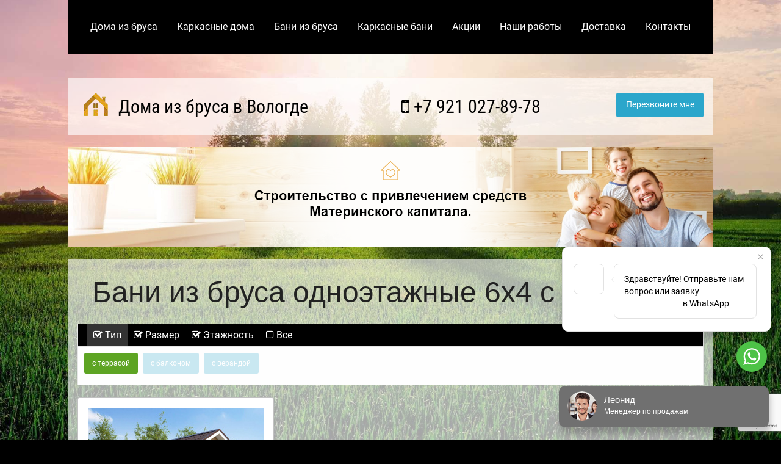

--- FILE ---
content_type: text/html; charset=UTF-8
request_url: https://vologdabrusdoma.ru/bani-iz-brusa-odnoetazhnye-6x4-s-terrasoy/
body_size: 18579
content:
<!doctype html>
<html class="no-js" lang="ru">
  <head>
    <meta http-equiv="Content-Type" content="text/html; charset=UTF-8" />
<meta name="description" content="Закажите строительство бани из бруса одноэтажные 6х4 с террасой в Архангельске по выгодным ценам по типовому или индивидуальному проекту" />
<link href="/bitrix_personal/cache/css/s5/main/page_65b70975d237788bc3a42bb61576a8f1/page_65b70975d237788bc3a42bb61576a8f1_v1.css?16875283411476" type="text/css"  rel="stylesheet" />
<link href="/bitrix_personal/cache/css/s5/main/template_8d2a421a87af4375fdd837b668c2d33a/template_8d2a421a87af4375fdd837b668c2d33a_v1.css?1687528311780" type="text/css"  data-template-style="true" rel="stylesheet" />
<script type="text/javascript">var _ba = _ba || []; _ba.push(["aid", "96e1acc0e36cb6cb5ee522b2a90d0afe"]); _ba.push(["host", "vologdabrusdoma.ru"]); (function() {var ba = document.createElement("script"); ba.type = "text/javascript"; ba.async = true;ba.src = (document.location.protocol == "https:" ? "https://" : "http://") + "bitrix.info/ba.js";var s = document.getElementsByTagName("script")[0];s.parentNode.insertBefore(ba, s);})();</script>


    <title>Бани из бруса одноэтажные 6х4 с террасой в Вологде - строительство под ключ недорого</title>
    <meta http-equiv="x-ua-compatible" content="ie=edge">
    <meta name="viewport" content="width=device-width, initial-scale=1.0" />
    
	 
    <link rel="stylesheet" href="/css/foundation.min.css" />
    
    <style type="text/css">@font-face{font-family:'Roboto';font-style:italic;font-weight:400;src:url(https://fonts.gstatic.com/s/roboto/v30/KFOkCnqEu92Fr1Mu51xFIzIFKw.woff2)format('woff2');unicode-range:U+0460-052F,U+1C80-1C88,U+20B4,U+2DE0-2DFF,U+A640-A69F,U+FE2E-FE2F}@font-face{font-family:'Roboto';font-style:italic;font-weight:400;src:url(https://fonts.gstatic.com/s/roboto/v30/KFOkCnqEu92Fr1Mu51xMIzIFKw.woff2)format('woff2');unicode-range:U+0301,U+0400-045F,U+0490-0491,U+04B0-04B1,U+2116}@font-face{font-family:'Roboto';font-style:italic;font-weight:400;src:url(https://fonts.gstatic.com/s/roboto/v30/KFOkCnqEu92Fr1Mu51xGIzIFKw.woff2)format('woff2');unicode-range:U+0100-024F,U+0259,U+1E00-1EFF,U+2020,U+20A0-20AB,U+20AD-20CF,U+2113,U+2C60-2C7F,U+A720-A7FF}@font-face{font-family:'Roboto';font-style:italic;font-weight:400;src:url(https://fonts.gstatic.com/s/roboto/v30/KFOkCnqEu92Fr1Mu51xIIzI.woff2)format('woff2');unicode-range:U+0000-00FF,U+0131,U+0152-0153,U+02BB-02BC,U+02C6,U+02DA,U+02DC,U+2000-206F,U+2074,U+20AC,U+2122,U+2191,U+2193,U+2212,U+2215,U+FEFF,U+FFFD}@font-face{font-family:'Roboto';font-style:normal;font-weight:300;src:url(https://fonts.gstatic.com/s/roboto/v30/KFOlCnqEu92Fr1MmSU5fCRc4EsA.woff2)format('woff2');unicode-range:U+0460-052F,U+1C80-1C88,U+20B4,U+2DE0-2DFF,U+A640-A69F,U+FE2E-FE2F}@font-face{font-family:'Roboto';font-style:normal;font-weight:300;src:url(https://fonts.gstatic.com/s/roboto/v30/KFOlCnqEu92Fr1MmSU5fABc4EsA.woff2)format('woff2');unicode-range:U+0301,U+0400-045F,U+0490-0491,U+04B0-04B1,U+2116}@font-face{font-family:'Roboto';font-style:normal;font-weight:300;src:url(https://fonts.gstatic.com/s/roboto/v30/KFOlCnqEu92Fr1MmSU5fChc4EsA.woff2)format('woff2');unicode-range:U+0100-024F,U+0259,U+1E00-1EFF,U+2020,U+20A0-20AB,U+20AD-20CF,U+2113,U+2C60-2C7F,U+A720-A7FF}@font-face{font-family:'Roboto';font-style:normal;font-weight:300;src:url(https://fonts.gstatic.com/s/roboto/v30/KFOlCnqEu92Fr1MmSU5fBBc4.woff2)format('woff2');unicode-range:U+0000-00FF,U+0131,U+0152-0153,U+02BB-02BC,U+02C6,U+02DA,U+02DC,U+2000-206F,U+2074,U+20AC,U+2122,U+2191,U+2193,U+2212,U+2215,U+FEFF,U+FFFD}@font-face{font-family:'Roboto';font-style:normal;font-weight:400;src:url(https://fonts.gstatic.com/s/roboto/v30/KFOmCnqEu92Fr1Mu72xKOzY.woff2)format('woff2');unicode-range:U+0460-052F,U+1C80-1C88,U+20B4,U+2DE0-2DFF,U+A640-A69F,U+FE2E-FE2F}@font-face{font-family:'Roboto';font-style:normal;font-weight:400;src:url(https://fonts.gstatic.com/s/roboto/v30/KFOmCnqEu92Fr1Mu5mxKOzY.woff2)format('woff2');unicode-range:U+0301,U+0400-045F,U+0490-0491,U+04B0-04B1,U+2116}@font-face{font-family:'Roboto';font-style:normal;font-weight:400;src:url(https://fonts.gstatic.com/s/roboto/v30/KFOmCnqEu92Fr1Mu7GxKOzY.woff2)format('woff2');unicode-range:U+0100-024F,U+0259,U+1E00-1EFF,U+2020,U+20A0-20AB,U+20AD-20CF,U+2113,U+2C60-2C7F,U+A720-A7FF}@font-face{font-family:'Roboto';font-style:normal;font-weight:400;src:url(https://fonts.gstatic.com/s/roboto/v30/KFOmCnqEu92Fr1Mu4mxK.woff2)format('woff2');unicode-range:U+0000-00FF,U+0131,U+0152-0153,U+02BB-02BC,U+02C6,U+02DA,U+02DC,U+2000-206F,U+2074,U+20AC,U+2122,U+2191,U+2193,U+2212,U+2215,U+FEFF,U+FFFD}@font-face{font-family:'Roboto';font-style:normal;font-weight:500;src:url(https://fonts.gstatic.com/s/roboto/v30/KFOlCnqEu92Fr1MmEU9fCRc4EsA.woff2)format('woff2');unicode-range:U+0460-052F,U+1C80-1C88,U+20B4,U+2DE0-2DFF,U+A640-A69F,U+FE2E-FE2F}@font-face{font-family:'Roboto';font-style:normal;font-weight:500;src:url(https://fonts.gstatic.com/s/roboto/v30/KFOlCnqEu92Fr1MmEU9fABc4EsA.woff2)format('woff2');unicode-range:U+0301,U+0400-045F,U+0490-0491,U+04B0-04B1,U+2116}@font-face{font-family:'Roboto';font-style:normal;font-weight:500;src:url(https://fonts.gstatic.com/s/roboto/v30/KFOlCnqEu92Fr1MmEU9fChc4EsA.woff2)format('woff2');unicode-range:U+0100-024F,U+0259,U+1E00-1EFF,U+2020,U+20A0-20AB,U+20AD-20CF,U+2113,U+2C60-2C7F,U+A720-A7FF}@font-face{font-family:'Roboto';font-style:normal;font-weight:500;src:url(https://fonts.gstatic.com/s/roboto/v30/KFOlCnqEu92Fr1MmEU9fBBc4.woff2)format('woff2');unicode-range:U+0000-00FF,U+0131,U+0152-0153,U+02BB-02BC,U+02C6,U+02DA,U+02DC,U+2000-206F,U+2074,U+20AC,U+2122,U+2191,U+2193,U+2212,U+2215,U+FEFF,U+FFFD}@font-face{font-family:'Roboto';font-style:normal;font-weight:700;src:url(https://fonts.gstatic.com/s/roboto/v30/KFOlCnqEu92Fr1MmWUlfCRc4EsA.woff2)format('woff2');unicode-range:U+0460-052F,U+1C80-1C88,U+20B4,U+2DE0-2DFF,U+A640-A69F,U+FE2E-FE2F}@font-face{font-family:'Roboto';font-style:normal;font-weight:700;src:url(https://fonts.gstatic.com/s/roboto/v30/KFOlCnqEu92Fr1MmWUlfABc4EsA.woff2)format('woff2');unicode-range:U+0301,U+0400-045F,U+0490-0491,U+04B0-04B1,U+2116}@font-face{font-family:'Roboto';font-style:normal;font-weight:700;src:url(https://fonts.gstatic.com/s/roboto/v30/KFOlCnqEu92Fr1MmWUlfChc4EsA.woff2)format('woff2');unicode-range:U+0100-024F,U+0259,U+1E00-1EFF,U+2020,U+20A0-20AB,U+20AD-20CF,U+2113,U+2C60-2C7F,U+A720-A7FF}@font-face{font-family:'Roboto';font-style:normal;font-weight:700;src:url(https://fonts.gstatic.com/s/roboto/v30/KFOlCnqEu92Fr1MmWUlfBBc4.woff2)format('woff2');unicode-range:U+0000-00FF,U+0131,U+0152-0153,U+02BB-02BC,U+02C6,U+02DA,U+02DC,U+2000-206F,U+2074,U+20AC,U+2122,U+2191,U+2193,U+2212,U+2215,U+FEFF,U+FFFD}@font-face{font-family:'Roboto Condensed';font-style:italic;font-weight:400;src:url(https://fonts.gstatic.com/s/robotocondensed/v25/ieVj2ZhZI2eCN5jzbjEETS9weq8-19eLAgM9UvI.woff2)format('woff2');unicode-range:U+0460-052F,U+1C80-1C88,U+20B4,U+2DE0-2DFF,U+A640-A69F,U+FE2E-FE2F}@font-face{font-family:'Roboto Condensed';font-style:italic;font-weight:400;src:url(https://fonts.gstatic.com/s/robotocondensed/v25/ieVj2ZhZI2eCN5jzbjEETS9weq8-19eLCwM9UvI.woff2)format('woff2');unicode-range:U+0301,U+0400-045F,U+0490-0491,U+04B0-04B1,U+2116}@font-face{font-family:'Roboto Condensed';font-style:italic;font-weight:400;src:url(https://fonts.gstatic.com/s/robotocondensed/v25/ieVj2ZhZI2eCN5jzbjEETS9weq8-19eLAQM9UvI.woff2)format('woff2');unicode-range:U+0100-024F,U+0259,U+1E00-1EFF,U+2020,U+20A0-20AB,U+20AD-20CF,U+2113,U+2C60-2C7F,U+A720-A7FF}@font-face{font-family:'Roboto Condensed';font-style:italic;font-weight:400;src:url(https://fonts.gstatic.com/s/robotocondensed/v25/ieVj2ZhZI2eCN5jzbjEETS9weq8-19eLDwM9.woff2)format('woff2');unicode-range:U+0000-00FF,U+0131,U+0152-0153,U+02BB-02BC,U+02C6,U+02DA,U+02DC,U+2000-206F,U+2074,U+20AC,U+2122,U+2191,U+2193,U+2212,U+2215,U+FEFF,U+FFFD}@font-face{font-family:'Roboto Condensed';font-style:normal;font-weight:400;src:url(https://fonts.gstatic.com/s/robotocondensed/v25/ieVl2ZhZI2eCN5jzbjEETS9weq8-19-7DRs5.woff2)format('woff2');unicode-range:U+0460-052F,U+1C80-1C88,U+20B4,U+2DE0-2DFF,U+A640-A69F,U+FE2E-FE2F}@font-face{font-family:'Roboto Condensed';font-style:normal;font-weight:400;src:url(https://fonts.gstatic.com/s/robotocondensed/v25/ieVl2ZhZI2eCN5jzbjEETS9weq8-19a7DRs5.woff2)format('woff2');unicode-range:U+0301,U+0400-045F,U+0490-0491,U+04B0-04B1,U+2116}@font-face{font-family:'Roboto Condensed';font-style:normal;font-weight:400;src:url(https://fonts.gstatic.com/s/robotocondensed/v25/ieVl2ZhZI2eCN5jzbjEETS9weq8-19y7DRs5.woff2)format('woff2');unicode-range:U+0100-024F,U+0259,U+1E00-1EFF,U+2020,U+20A0-20AB,U+20AD-20CF,U+2113,U+2C60-2C7F,U+A720-A7FF}@font-face{font-family:'Roboto Condensed';font-style:normal;font-weight:400;src:url(https://fonts.gstatic.com/s/robotocondensed/v25/ieVl2ZhZI2eCN5jzbjEETS9weq8-19K7DQ.woff2)format('woff2');unicode-range:U+0000-00FF,U+0131,U+0152-0153,U+02BB-02BC,U+02C6,U+02DA,U+02DC,U+2000-206F,U+2074,U+20AC,U+2122,U+2191,U+2193,U+2212,U+2215,U+FEFF,U+FFFD}@font-face{font-family:'Roboto Condensed';font-style:normal;font-weight:700;src:url(https://fonts.gstatic.com/s/robotocondensed/v25/ieVi2ZhZI2eCN5jzbjEETS9weq8-32meGCkYb8td.woff2)format('woff2');unicode-range:U+0460-052F,U+1C80-1C88,U+20B4,U+2DE0-2DFF,U+A640-A69F,U+FE2E-FE2F}@font-face{font-family:'Roboto Condensed';font-style:normal;font-weight:700;src:url(https://fonts.gstatic.com/s/robotocondensed/v25/ieVi2ZhZI2eCN5jzbjEETS9weq8-32meGCAYb8td.woff2)format('woff2');unicode-range:U+0301,U+0400-045F,U+0490-0491,U+04B0-04B1,U+2116}@font-face{font-family:'Roboto Condensed';font-style:normal;font-weight:700;src:url(https://fonts.gstatic.com/s/robotocondensed/v25/ieVi2ZhZI2eCN5jzbjEETS9weq8-32meGCoYb8td.woff2)format('woff2');unicode-range:U+0100-024F,U+0259,U+1E00-1EFF,U+2020,U+20A0-20AB,U+20AD-20CF,U+2113,U+2C60-2C7F,U+A720-A7FF}@font-face{font-family:'Roboto Condensed';font-style:normal;font-weight:700;src:url(https://fonts.gstatic.com/s/robotocondensed/v25/ieVi2ZhZI2eCN5jzbjEETS9weq8-32meGCQYbw.woff2)format('woff2');unicode-range:U+0000-00FF,U+0131,U+0152-0153,U+02BB-02BC,U+02C6,U+02DA,U+02DC,U+2000-206F,U+2074,U+20AC,U+2122,U+2191,U+2193,U+2212,U+2215,U+FEFF,U+FFFD}@font-face{font-family:'FontAwesome';src:url(https://maxcdn.bootstrapcdn.com/font-awesome/4.5.0/fonts/fontawesome-webfont.eot?v=4.5.0);src:url(https://maxcdn.bootstrapcdn.com/font-awesome/4.5.0/fonts/fontawesome-webfont.eot?#iefix&v=4.5.0) format('embedded-opentype'),url(https://maxcdn.bootstrapcdn.com/font-awesome/4.5.0/fonts/fontawesome-webfont.woff2?v=4.5.0) format('woff2'),url(https://maxcdn.bootstrapcdn.com/font-awesome/4.5.0/fonts/fontawesome-webfont.woff?v=4.5.0) format('woff'),url(https://maxcdn.bootstrapcdn.com/font-awesome/4.5.0/fonts/fontawesome-webfont.ttf?v=4.5.0) format('truetype'),url(https://maxcdn.bootstrapcdn.com/font-awesome/4.5.0/fonts/fontawesome-webfont.svg?v=4.5.0#fontawesomeregular) format('svg');font-weight:normal;font-style:normal}.fa{display:inline-block;font:normal normal normal 14px/1 FontAwesome;font-size:inherit;text-rendering:auto;-webkit-font-smoothing:antialiased;-moz-osx-font-smoothing:grayscale}.fa-lg{font-size:1.33333333em;line-height:.75em;vertical-align:-15%}.fa-2x{font-size:2em}.fa-3x{font-size:3em}.fa-4x{font-size:4em}.fa-5x{font-size:5em}.fa-fw{width:1.28571429em;text-align:center}.fa-ul{padding-left:0;margin-left:2.14285714em;list-style-type:none}.fa-ul>li{position:relative}.fa-li{position:absolute;left:-2.14285714em;width:2.14285714em;top:.14285714em;text-align:center}.fa-li.fa-lg{left:-1.85714286em}.fa-border{padding:.2em .25em .15em;border:solid .08em #eee;border-radius:.1em}.fa-pull-left{float:left}.fa-pull-right{float:right}.fa.fa-pull-left{margin-right:.3em}.fa.fa-pull-right{margin-left:.3em}.pull-right{float:right}.pull-left{float:left}.fa.pull-left{margin-right:.3em}.fa.pull-right{margin-left:.3em}.fa-spin{-webkit-animation:fa-spin 2s infinite linear;animation:fa-spin 2s infinite linear}.fa-pulse{-webkit-animation:fa-spin 1s infinite steps(8);animation:fa-spin 1s infinite steps(8)}@-webkit-keyframes fa-spin{0%{-webkit-transform:rotate(0deg);transform:rotate(0deg)}100%{-webkit-transform:rotate(359deg);transform:rotate(359deg)}}@keyframes fa-spin{0%{-webkit-transform:rotate(0deg);transform:rotate(0deg)}100%{-webkit-transform:rotate(359deg);transform:rotate(359deg)}}.fa-rotate-90{filter:progid:DXImageTransform.Microsoft.BasicImage(rotation=1);-webkit-transform:rotate(90deg);-ms-transform:rotate(90deg);transform:rotate(90deg)}.fa-rotate-180{filter:progid:DXImageTransform.Microsoft.BasicImage(rotation=2);-webkit-transform:rotate(180deg);-ms-transform:rotate(180deg);transform:rotate(180deg)}.fa-rotate-270{filter:progid:DXImageTransform.Microsoft.BasicImage(rotation=3);-webkit-transform:rotate(270deg);-ms-transform:rotate(270deg);transform:rotate(270deg)}.fa-flip-horizontal{filter:progid:DXImageTransform.Microsoft.BasicImage(rotation=0, mirror=1);-webkit-transform:scale(-1, 1);-ms-transform:scale(-1, 1);transform:scale(-1, 1)}.fa-flip-vertical{filter:progid:DXImageTransform.Microsoft.BasicImage(rotation=2, mirror=1);-webkit-transform:scale(1, -1);-ms-transform:scale(1, -1);transform:scale(1, -1)}:root .fa-rotate-90,:root .fa-rotate-180,:root .fa-rotate-270,:root .fa-flip-horizontal,:root .fa-flip-vertical{filter:none}.fa-stack{position:relative;display:inline-block;width:2em;height:2em;line-height:2em;vertical-align:middle}.fa-stack-1x,.fa-stack-2x{position:absolute;left:0;width:100%;text-align:center}.fa-stack-1x{line-height:inherit}.fa-stack-2x{font-size:2em}.fa-inverse{color:#fff}.fa-glass:before{content:"\f000"}.fa-music:before{content:"\f001"}.fa-search:before{content:"\f002"}.fa-envelope-o:before{content:"\f003"}.fa-heart:before{content:"\f004"}.fa-star:before{content:"\f005"}.fa-star-o:before{content:"\f006"}.fa-user:before{content:"\f007"}.fa-film:before{content:"\f008"}.fa-th-large:before{content:"\f009"}.fa-th:before{content:"\f00a"}.fa-th-list:before{content:"\f00b"}.fa-check:before{content:"\f00c"}.fa-remove:before,.fa-close:before,.fa-times:before{content:"\f00d"}.fa-search-plus:before{content:"\f00e"}.fa-search-minus:before{content:"\f010"}.fa-power-off:before{content:"\f011"}.fa-signal:before{content:"\f012"}.fa-gear:before,.fa-cog:before{content:"\f013"}.fa-trash-o:before{content:"\f014"}.fa-home:before{content:"\f015"}.fa-file-o:before{content:"\f016"}.fa-clock-o:before{content:"\f017"}.fa-road:before{content:"\f018"}.fa-download:before{content:"\f019"}.fa-arrow-circle-o-down:before{content:"\f01a"}.fa-arrow-circle-o-up:before{content:"\f01b"}.fa-inbox:before{content:"\f01c"}.fa-play-circle-o:before{content:"\f01d"}.fa-rotate-right:before,.fa-repeat:before{content:"\f01e"}.fa-refresh:before{content:"\f021"}.fa-list-alt:before{content:"\f022"}.fa-lock:before{content:"\f023"}.fa-flag:before{content:"\f024"}.fa-headphones:before{content:"\f025"}.fa-volume-off:before{content:"\f026"}.fa-volume-down:before{content:"\f027"}.fa-volume-up:before{content:"\f028"}.fa-qrcode:before{content:"\f029"}.fa-barcode:before{content:"\f02a"}.fa-tag:before{content:"\f02b"}.fa-tags:before{content:"\f02c"}.fa-book:before{content:"\f02d"}.fa-bookmark:before{content:"\f02e"}.fa-print:before{content:"\f02f"}.fa-camera:before{content:"\f030"}.fa-font:before{content:"\f031"}.fa-bold:before{content:"\f032"}.fa-italic:before{content:"\f033"}.fa-text-height:before{content:"\f034"}.fa-text-width:before{content:"\f035"}.fa-align-left:before{content:"\f036"}.fa-align-center:before{content:"\f037"}.fa-align-right:before{content:"\f038"}.fa-align-justify:before{content:"\f039"}.fa-list:before{content:"\f03a"}.fa-dedent:before,.fa-outdent:before{content:"\f03b"}.fa-indent:before{content:"\f03c"}.fa-video-camera:before{content:"\f03d"}.fa-photo:before,.fa-image:before,.fa-picture-o:before{content:"\f03e"}.fa-pencil:before{content:"\f040"}.fa-map-marker:before{content:"\f041"}.fa-adjust:before{content:"\f042"}.fa-tint:before{content:"\f043"}.fa-edit:before,.fa-pencil-square-o:before{content:"\f044"}.fa-share-square-o:before{content:"\f045"}.fa-check-square-o:before{content:"\f046"}.fa-arrows:before{content:"\f047"}.fa-step-backward:before{content:"\f048"}.fa-fast-backward:before{content:"\f049"}.fa-backward:before{content:"\f04a"}.fa-play:before{content:"\f04b"}.fa-pause:before{content:"\f04c"}.fa-stop:before{content:"\f04d"}.fa-forward:before{content:"\f04e"}.fa-fast-forward:before{content:"\f050"}.fa-step-forward:before{content:"\f051"}.fa-eject:before{content:"\f052"}.fa-chevron-left:before{content:"\f053"}.fa-chevron-right:before{content:"\f054"}.fa-plus-circle:before{content:"\f055"}.fa-minus-circle:before{content:"\f056"}.fa-times-circle:before{content:"\f057"}.fa-check-circle:before{content:"\f058"}.fa-question-circle:before{content:"\f059"}.fa-info-circle:before{content:"\f05a"}.fa-crosshairs:before{content:"\f05b"}.fa-times-circle-o:before{content:"\f05c"}.fa-check-circle-o:before{content:"\f05d"}.fa-ban:before{content:"\f05e"}.fa-arrow-left:before{content:"\f060"}.fa-arrow-right:before{content:"\f061"}.fa-arrow-up:before{content:"\f062"}.fa-arrow-down:before{content:"\f063"}.fa-mail-forward:before,.fa-share:before{content:"\f064"}.fa-expand:before{content:"\f065"}.fa-compress:before{content:"\f066"}.fa-plus:before{content:"\f067"}.fa-minus:before{content:"\f068"}.fa-asterisk:before{content:"\f069"}.fa-exclamation-circle:before{content:"\f06a"}.fa-gift:before{content:"\f06b"}.fa-leaf:before{content:"\f06c"}.fa-fire:before{content:"\f06d"}.fa-eye:before{content:"\f06e"}.fa-eye-slash:before{content:"\f070"}.fa-warning:before,.fa-exclamation-triangle:before{content:"\f071"}.fa-plane:before{content:"\f072"}.fa-calendar:before{content:"\f073"}.fa-random:before{content:"\f074"}.fa-comment:before{content:"\f075"}.fa-magnet:before{content:"\f076"}.fa-chevron-up:before{content:"\f077"}.fa-chevron-down:before{content:"\f078"}.fa-retweet:before{content:"\f079"}.fa-shopping-cart:before{content:"\f07a"}.fa-folder:before{content:"\f07b"}.fa-folder-open:before{content:"\f07c"}.fa-arrows-v:before{content:"\f07d"}.fa-arrows-h:before{content:"\f07e"}.fa-bar-chart-o:before,.fa-bar-chart:before{content:"\f080"}.fa-twitter-square:before{content:"\f081"}.fa-facebook-square:before{content:"\f082"}.fa-camera-retro:before{content:"\f083"}.fa-key:before{content:"\f084"}.fa-gears:before,.fa-cogs:before{content:"\f085"}.fa-comments:before{content:"\f086"}.fa-thumbs-o-up:before{content:"\f087"}.fa-thumbs-o-down:before{content:"\f088"}.fa-star-half:before{content:"\f089"}.fa-heart-o:before{content:"\f08a"}.fa-sign-out:before{content:"\f08b"}.fa-linkedin-square:before{content:"\f08c"}.fa-thumb-tack:before{content:"\f08d"}.fa-external-link:before{content:"\f08e"}.fa-sign-in:before{content:"\f090"}.fa-trophy:before{content:"\f091"}.fa-github-square:before{content:"\f092"}.fa-upload:before{content:"\f093"}.fa-lemon-o:before{content:"\f094"}.fa-phone:before{content:"\f095"}.fa-square-o:before{content:"\f096"}.fa-bookmark-o:before{content:"\f097"}.fa-phone-square:before{content:"\f098"}.fa-twitter:before{content:"\f099"}.fa-facebook-f:before,.fa-facebook:before{content:"\f09a"}.fa-github:before{content:"\f09b"}.fa-unlock:before{content:"\f09c"}.fa-credit-card:before{content:"\f09d"}.fa-feed:before,.fa-rss:before{content:"\f09e"}.fa-hdd-o:before{content:"\f0a0"}.fa-bullhorn:before{content:"\f0a1"}.fa-bell:before{content:"\f0f3"}.fa-certificate:before{content:"\f0a3"}.fa-hand-o-right:before{content:"\f0a4"}.fa-hand-o-left:before{content:"\f0a5"}.fa-hand-o-up:before{content:"\f0a6"}.fa-hand-o-down:before{content:"\f0a7"}.fa-arrow-circle-left:before{content:"\f0a8"}.fa-arrow-circle-right:before{content:"\f0a9"}.fa-arrow-circle-up:before{content:"\f0aa"}.fa-arrow-circle-down:before{content:"\f0ab"}.fa-globe:before{content:"\f0ac"}.fa-wrench:before{content:"\f0ad"}.fa-tasks:before{content:"\f0ae"}.fa-filter:before{content:"\f0b0"}.fa-briefcase:before{content:"\f0b1"}.fa-arrows-alt:before{content:"\f0b2"}.fa-group:before,.fa-users:before{content:"\f0c0"}.fa-chain:before,.fa-link:before{content:"\f0c1"}.fa-cloud:before{content:"\f0c2"}.fa-flask:before{content:"\f0c3"}.fa-cut:before,.fa-scissors:before{content:"\f0c4"}.fa-copy:before,.fa-files-o:before{content:"\f0c5"}.fa-paperclip:before{content:"\f0c6"}.fa-save:before,.fa-floppy-o:before{content:"\f0c7"}.fa-square:before{content:"\f0c8"}.fa-navicon:before,.fa-reorder:before,.fa-bars:before{content:"\f0c9"}.fa-list-ul:before{content:"\f0ca"}.fa-list-ol:before{content:"\f0cb"}.fa-strikethrough:before{content:"\f0cc"}.fa-underline:before{content:"\f0cd"}.fa-table:before{content:"\f0ce"}.fa-magic:before{content:"\f0d0"}.fa-truck:before{content:"\f0d1"}.fa-pinterest:before{content:"\f0d2"}.fa-pinterest-square:before{content:"\f0d3"}.fa-google-plus-square:before{content:"\f0d4"}.fa-google-plus:before{content:"\f0d5"}.fa-money:before{content:"\f0d6"}.fa-caret-down:before{content:"\f0d7"}.fa-caret-up:before{content:"\f0d8"}.fa-caret-left:before{content:"\f0d9"}.fa-caret-right:before{content:"\f0da"}.fa-columns:before{content:"\f0db"}.fa-unsorted:before,.fa-sort:before{content:"\f0dc"}.fa-sort-down:before,.fa-sort-desc:before{content:"\f0dd"}.fa-sort-up:before,.fa-sort-asc:before{content:"\f0de"}.fa-envelope:before{content:"\f0e0"}.fa-linkedin:before{content:"\f0e1"}.fa-rotate-left:before,.fa-undo:before{content:"\f0e2"}.fa-legal:before,.fa-gavel:before{content:"\f0e3"}.fa-dashboard:before,.fa-tachometer:before{content:"\f0e4"}.fa-comment-o:before{content:"\f0e5"}.fa-comments-o:before{content:"\f0e6"}.fa-flash:before,.fa-bolt:before{content:"\f0e7"}.fa-sitemap:before{content:"\f0e8"}.fa-umbrella:before{content:"\f0e9"}.fa-paste:before,.fa-clipboard:before{content:"\f0ea"}.fa-lightbulb-o:before{content:"\f0eb"}.fa-exchange:before{content:"\f0ec"}.fa-cloud-download:before{content:"\f0ed"}.fa-cloud-upload:before{content:"\f0ee"}.fa-user-md:before{content:"\f0f0"}.fa-stethoscope:before{content:"\f0f1"}.fa-suitcase:before{content:"\f0f2"}.fa-bell-o:before{content:"\f0a2"}.fa-coffee:before{content:"\f0f4"}.fa-cutlery:before{content:"\f0f5"}.fa-file-text-o:before{content:"\f0f6"}.fa-building-o:before{content:"\f0f7"}.fa-hospital-o:before{content:"\f0f8"}.fa-ambulance:before{content:"\f0f9"}.fa-medkit:before{content:"\f0fa"}.fa-fighter-jet:before{content:"\f0fb"}.fa-beer:before{content:"\f0fc"}.fa-h-square:before{content:"\f0fd"}.fa-plus-square:before{content:"\f0fe"}.fa-angle-double-left:before{content:"\f100"}.fa-angle-double-right:before{content:"\f101"}.fa-angle-double-up:before{content:"\f102"}.fa-angle-double-down:before{content:"\f103"}.fa-angle-left:before{content:"\f104"}.fa-angle-right:before{content:"\f105"}.fa-angle-up:before{content:"\f106"}.fa-angle-down:before{content:"\f107"}.fa-desktop:before{content:"\f108"}.fa-laptop:before{content:"\f109"}.fa-tablet:before{content:"\f10a"}.fa-mobile-phone:before,.fa-mobile:before{content:"\f10b"}.fa-circle-o:before{content:"\f10c"}.fa-quote-left:before{content:"\f10d"}.fa-quote-right:before{content:"\f10e"}.fa-spinner:before{content:"\f110"}.fa-circle:before{content:"\f111"}.fa-mail-reply:before,.fa-reply:before{content:"\f112"}.fa-github-alt:before{content:"\f113"}.fa-folder-o:before{content:"\f114"}.fa-folder-open-o:before{content:"\f115"}.fa-smile-o:before{content:"\f118"}.fa-frown-o:before{content:"\f119"}.fa-meh-o:before{content:"\f11a"}.fa-gamepad:before{content:"\f11b"}.fa-keyboard-o:before{content:"\f11c"}.fa-flag-o:before{content:"\f11d"}.fa-flag-checkered:before{content:"\f11e"}.fa-terminal:before{content:"\f120"}.fa-code:before{content:"\f121"}.fa-mail-reply-all:before,.fa-reply-all:before{content:"\f122"}.fa-star-half-empty:before,.fa-star-half-full:before,.fa-star-half-o:before{content:"\f123"}.fa-location-arrow:before{content:"\f124"}.fa-crop:before{content:"\f125"}.fa-code-fork:before{content:"\f126"}.fa-unlink:before,.fa-chain-broken:before{content:"\f127"}.fa-question:before{content:"\f128"}.fa-info:before{content:"\f129"}.fa-exclamation:before{content:"\f12a"}.fa-superscript:before{content:"\f12b"}.fa-subscript:before{content:"\f12c"}.fa-eraser:before{content:"\f12d"}.fa-puzzle-piece:before{content:"\f12e"}.fa-microphone:before{content:"\f130"}.fa-microphone-slash:before{content:"\f131"}.fa-shield:before{content:"\f132"}.fa-calendar-o:before{content:"\f133"}.fa-fire-extinguisher:before{content:"\f134"}.fa-rocket:before{content:"\f135"}.fa-maxcdn:before{content:"\f136"}.fa-chevron-circle-left:before{content:"\f137"}.fa-chevron-circle-right:before{content:"\f138"}.fa-chevron-circle-up:before{content:"\f139"}.fa-chevron-circle-down:before{content:"\f13a"}.fa-html5:before{content:"\f13b"}.fa-css3:before{content:"\f13c"}.fa-anchor:before{content:"\f13d"}.fa-unlock-alt:before{content:"\f13e"}.fa-bullseye:before{content:"\f140"}.fa-ellipsis-h:before{content:"\f141"}.fa-ellipsis-v:before{content:"\f142"}.fa-rss-square:before{content:"\f143"}.fa-play-circle:before{content:"\f144"}.fa-ticket:before{content:"\f145"}.fa-minus-square:before{content:"\f146"}.fa-minus-square-o:before{content:"\f147"}.fa-level-up:before{content:"\f148"}.fa-level-down:before{content:"\f149"}.fa-check-square:before{content:"\f14a"}.fa-pencil-square:before{content:"\f14b"}.fa-external-link-square:before{content:"\f14c"}.fa-share-square:before{content:"\f14d"}.fa-compass:before{content:"\f14e"}.fa-toggle-down:before,.fa-caret-square-o-down:before{content:"\f150"}.fa-toggle-up:before,.fa-caret-square-o-up:before{content:"\f151"}.fa-toggle-right:before,.fa-caret-square-o-right:before{content:"\f152"}.fa-euro:before,.fa-eur:before{content:"\f153"}.fa-gbp:before{content:"\f154"}.fa-dollar:before,.fa-usd:before{content:"\f155"}.fa-rupee:before,.fa-inr:before{content:"\f156"}.fa-cny:before,.fa-rmb:before,.fa-yen:before,.fa-jpy:before{content:"\f157"}.fa-ruble:before,.fa-rouble:before,.fa-rub:before{content:"\f158"}.fa-won:before,.fa-krw:before{content:"\f159"}.fa-bitcoin:before,.fa-btc:before{content:"\f15a"}.fa-file:before{content:"\f15b"}.fa-file-text:before{content:"\f15c"}.fa-sort-alpha-asc:before{content:"\f15d"}.fa-sort-alpha-desc:before{content:"\f15e"}.fa-sort-amount-asc:before{content:"\f160"}.fa-sort-amount-desc:before{content:"\f161"}.fa-sort-numeric-asc:before{content:"\f162"}.fa-sort-numeric-desc:before{content:"\f163"}.fa-thumbs-up:before{content:"\f164"}.fa-thumbs-down:before{content:"\f165"}.fa-youtube-square:before{content:"\f166"}.fa-youtube:before{content:"\f167"}.fa-xing:before{content:"\f168"}.fa-xing-square:before{content:"\f169"}.fa-youtube-play:before{content:"\f16a"}.fa-dropbox:before{content:"\f16b"}.fa-stack-overflow:before{content:"\f16c"}.fa-instagram:before{content:"\f16d"}.fa-flickr:before{content:"\f16e"}.fa-adn:before{content:"\f170"}.fa-bitbucket:before{content:"\f171"}.fa-bitbucket-square:before{content:"\f172"}.fa-tumblr:before{content:"\f173"}.fa-tumblr-square:before{content:"\f174"}.fa-long-arrow-down:before{content:"\f175"}.fa-long-arrow-up:before{content:"\f176"}.fa-long-arrow-left:before{content:"\f177"}.fa-long-arrow-right:before{content:"\f178"}.fa-apple:before{content:"\f179"}.fa-windows:before{content:"\f17a"}.fa-android:before{content:"\f17b"}.fa-linux:before{content:"\f17c"}.fa-dribbble:before{content:"\f17d"}.fa-skype:before{content:"\f17e"}.fa-foursquare:before{content:"\f180"}.fa-trello:before{content:"\f181"}.fa-female:before{content:"\f182"}.fa-male:before{content:"\f183"}.fa-gittip:before,.fa-gratipay:before{content:"\f184"}.fa-sun-o:before{content:"\f185"}.fa-moon-o:before{content:"\f186"}.fa-archive:before{content:"\f187"}.fa-bug:before{content:"\f188"}.fa-vk:before{content:"\f189"}.fa-weibo:before{content:"\f18a"}.fa-renren:before{content:"\f18b"}.fa-pagelines:before{content:"\f18c"}.fa-stack-exchange:before{content:"\f18d"}.fa-arrow-circle-o-right:before{content:"\f18e"}.fa-arrow-circle-o-left:before{content:"\f190"}.fa-toggle-left:before,.fa-caret-square-o-left:before{content:"\f191"}.fa-dot-circle-o:before{content:"\f192"}.fa-wheelchair:before{content:"\f193"}.fa-vimeo-square:before{content:"\f194"}.fa-turkish-lira:before,.fa-try:before{content:"\f195"}.fa-plus-square-o:before{content:"\f196"}.fa-space-shuttle:before{content:"\f197"}.fa-slack:before{content:"\f198"}.fa-envelope-square:before{content:"\f199"}.fa-wordpress:before{content:"\f19a"}.fa-openid:before{content:"\f19b"}.fa-institution:before,.fa-bank:before,.fa-university:before{content:"\f19c"}.fa-mortar-board:before,.fa-graduation-cap:before{content:"\f19d"}.fa-yahoo:before{content:"\f19e"}.fa-google:before{content:"\f1a0"}.fa-reddit:before{content:"\f1a1"}.fa-reddit-square:before{content:"\f1a2"}.fa-stumbleupon-circle:before{content:"\f1a3"}.fa-stumbleupon:before{content:"\f1a4"}.fa-delicious:before{content:"\f1a5"}.fa-digg:before{content:"\f1a6"}.fa-pied-piper:before{content:"\f1a7"}.fa-pied-piper-alt:before{content:"\f1a8"}.fa-drupal:before{content:"\f1a9"}.fa-joomla:before{content:"\f1aa"}.fa-language:before{content:"\f1ab"}.fa-fax:before{content:"\f1ac"}.fa-building:before{content:"\f1ad"}.fa-child:before{content:"\f1ae"}.fa-paw:before{content:"\f1b0"}.fa-spoon:before{content:"\f1b1"}.fa-cube:before{content:"\f1b2"}.fa-cubes:before{content:"\f1b3"}.fa-behance:before{content:"\f1b4"}.fa-behance-square:before{content:"\f1b5"}.fa-steam:before{content:"\f1b6"}.fa-steam-square:before{content:"\f1b7"}.fa-recycle:before{content:"\f1b8"}.fa-automobile:before,.fa-car:before{content:"\f1b9"}.fa-cab:before,.fa-taxi:before{content:"\f1ba"}.fa-tree:before{content:"\f1bb"}.fa-spotify:before{content:"\f1bc"}.fa-deviantart:before{content:"\f1bd"}.fa-soundcloud:before{content:"\f1be"}.fa-database:before{content:"\f1c0"}.fa-file-pdf-o:before{content:"\f1c1"}.fa-file-word-o:before{content:"\f1c2"}.fa-file-excel-o:before{content:"\f1c3"}.fa-file-powerpoint-o:before{content:"\f1c4"}.fa-file-photo-o:before,.fa-file-picture-o:before,.fa-file-image-o:before{content:"\f1c5"}.fa-file-zip-o:before,.fa-file-archive-o:before{content:"\f1c6"}.fa-file-sound-o:before,.fa-file-audio-o:before{content:"\f1c7"}.fa-file-movie-o:before,.fa-file-video-o:before{content:"\f1c8"}.fa-file-code-o:before{content:"\f1c9"}.fa-vine:before{content:"\f1ca"}.fa-codepen:before{content:"\f1cb"}.fa-jsfiddle:before{content:"\f1cc"}.fa-life-bouy:before,.fa-life-buoy:before,.fa-life-saver:before,.fa-support:before,.fa-life-ring:before{content:"\f1cd"}.fa-circle-o-notch:before{content:"\f1ce"}.fa-ra:before,.fa-rebel:before{content:"\f1d0"}.fa-ge:before,.fa-empire:before{content:"\f1d1"}.fa-git-square:before{content:"\f1d2"}.fa-git:before{content:"\f1d3"}.fa-y-combinator-square:before,.fa-yc-square:before,.fa-hacker-news:before{content:"\f1d4"}.fa-tencent-weibo:before{content:"\f1d5"}.fa-qq:before{content:"\f1d6"}.fa-wechat:before,.fa-weixin:before{content:"\f1d7"}.fa-send:before,.fa-paper-plane:before{content:"\f1d8"}.fa-send-o:before,.fa-paper-plane-o:before{content:"\f1d9"}.fa-history:before{content:"\f1da"}.fa-circle-thin:before{content:"\f1db"}.fa-header:before{content:"\f1dc"}.fa-paragraph:before{content:"\f1dd"}.fa-sliders:before{content:"\f1de"}.fa-share-alt:before{content:"\f1e0"}.fa-share-alt-square:before{content:"\f1e1"}.fa-bomb:before{content:"\f1e2"}.fa-soccer-ball-o:before,.fa-futbol-o:before{content:"\f1e3"}.fa-tty:before{content:"\f1e4"}.fa-binoculars:before{content:"\f1e5"}.fa-plug:before{content:"\f1e6"}.fa-slideshare:before{content:"\f1e7"}.fa-twitch:before{content:"\f1e8"}.fa-yelp:before{content:"\f1e9"}.fa-newspaper-o:before{content:"\f1ea"}.fa-wifi:before{content:"\f1eb"}.fa-calculator:before{content:"\f1ec"}.fa-paypal:before{content:"\f1ed"}.fa-google-wallet:before{content:"\f1ee"}.fa-cc-visa:before{content:"\f1f0"}.fa-cc-mastercard:before{content:"\f1f1"}.fa-cc-discover:before{content:"\f1f2"}.fa-cc-amex:before{content:"\f1f3"}.fa-cc-paypal:before{content:"\f1f4"}.fa-cc-stripe:before{content:"\f1f5"}.fa-bell-slash:before{content:"\f1f6"}.fa-bell-slash-o:before{content:"\f1f7"}.fa-trash:before{content:"\f1f8"}.fa-copyright:before{content:"\f1f9"}.fa-at:before{content:"\f1fa"}.fa-eyedropper:before{content:"\f1fb"}.fa-paint-brush:before{content:"\f1fc"}.fa-birthday-cake:before{content:"\f1fd"}.fa-area-chart:before{content:"\f1fe"}.fa-pie-chart:before{content:"\f200"}.fa-line-chart:before{content:"\f201"}.fa-lastfm:before{content:"\f202"}.fa-lastfm-square:before{content:"\f203"}.fa-toggle-off:before{content:"\f204"}.fa-toggle-on:before{content:"\f205"}.fa-bicycle:before{content:"\f206"}.fa-bus:before{content:"\f207"}.fa-ioxhost:before{content:"\f208"}.fa-angellist:before{content:"\f209"}.fa-cc:before{content:"\f20a"}.fa-shekel:before,.fa-sheqel:before,.fa-ils:before{content:"\f20b"}.fa-meanpath:before{content:"\f20c"}.fa-buysellads:before{content:"\f20d"}.fa-connectdevelop:before{content:"\f20e"}.fa-dashcube:before{content:"\f210"}.fa-forumbee:before{content:"\f211"}.fa-leanpub:before{content:"\f212"}.fa-sellsy:before{content:"\f213"}.fa-shirtsinbulk:before{content:"\f214"}.fa-simplybuilt:before{content:"\f215"}.fa-skyatlas:before{content:"\f216"}.fa-cart-plus:before{content:"\f217"}.fa-cart-arrow-down:before{content:"\f218"}.fa-diamond:before{content:"\f219"}.fa-ship:before{content:"\f21a"}.fa-user-secret:before{content:"\f21b"}.fa-motorcycle:before{content:"\f21c"}.fa-street-view:before{content:"\f21d"}.fa-heartbeat:before{content:"\f21e"}.fa-venus:before{content:"\f221"}.fa-mars:before{content:"\f222"}.fa-mercury:before{content:"\f223"}.fa-intersex:before,.fa-transgender:before{content:"\f224"}.fa-transgender-alt:before{content:"\f225"}.fa-venus-double:before{content:"\f226"}.fa-mars-double:before{content:"\f227"}.fa-venus-mars:before{content:"\f228"}.fa-mars-stroke:before{content:"\f229"}.fa-mars-stroke-v:before{content:"\f22a"}.fa-mars-stroke-h:before{content:"\f22b"}.fa-neuter:before{content:"\f22c"}.fa-genderless:before{content:"\f22d"}.fa-facebook-official:before{content:"\f230"}.fa-pinterest-p:before{content:"\f231"}.fa-whatsapp:before{content:"\f232"}.fa-server:before{content:"\f233"}.fa-user-plus:before{content:"\f234"}.fa-user-times:before{content:"\f235"}.fa-hotel:before,.fa-bed:before{content:"\f236"}.fa-viacoin:before{content:"\f237"}.fa-train:before{content:"\f238"}.fa-subway:before{content:"\f239"}.fa-medium:before{content:"\f23a"}.fa-yc:before,.fa-y-combinator:before{content:"\f23b"}.fa-optin-monster:before{content:"\f23c"}.fa-opencart:before{content:"\f23d"}.fa-expeditedssl:before{content:"\f23e"}.fa-battery-4:before,.fa-battery-full:before{content:"\f240"}.fa-battery-3:before,.fa-battery-three-quarters:before{content:"\f241"}.fa-battery-2:before,.fa-battery-half:before{content:"\f242"}.fa-battery-1:before,.fa-battery-quarter:before{content:"\f243"}.fa-battery-0:before,.fa-battery-empty:before{content:"\f244"}.fa-mouse-pointer:before{content:"\f245"}.fa-i-cursor:before{content:"\f246"}.fa-object-group:before{content:"\f247"}.fa-object-ungroup:before{content:"\f248"}.fa-sticky-note:before{content:"\f249"}.fa-sticky-note-o:before{content:"\f24a"}.fa-cc-jcb:before{content:"\f24b"}.fa-cc-diners-club:before{content:"\f24c"}.fa-clone:before{content:"\f24d"}.fa-balance-scale:before{content:"\f24e"}.fa-hourglass-o:before{content:"\f250"}.fa-hourglass-1:before,.fa-hourglass-start:before{content:"\f251"}.fa-hourglass-2:before,.fa-hourglass-half:before{content:"\f252"}.fa-hourglass-3:before,.fa-hourglass-end:before{content:"\f253"}.fa-hourglass:before{content:"\f254"}.fa-hand-grab-o:before,.fa-hand-rock-o:before{content:"\f255"}.fa-hand-stop-o:before,.fa-hand-paper-o:before{content:"\f256"}.fa-hand-scissors-o:before{content:"\f257"}.fa-hand-lizard-o:before{content:"\f258"}.fa-hand-spock-o:before{content:"\f259"}.fa-hand-pointer-o:before{content:"\f25a"}.fa-hand-peace-o:before{content:"\f25b"}.fa-trademark:before{content:"\f25c"}.fa-registered:before{content:"\f25d"}.fa-creative-commons:before{content:"\f25e"}.fa-gg:before{content:"\f260"}.fa-gg-circle:before{content:"\f261"}.fa-tripadvisor:before{content:"\f262"}.fa-odnoklassniki:before{content:"\f263"}.fa-odnoklassniki-square:before{content:"\f264"}.fa-get-pocket:before{content:"\f265"}.fa-wikipedia-w:before{content:"\f266"}.fa-safari:before{content:"\f267"}.fa-chrome:before{content:"\f268"}.fa-firefox:before{content:"\f269"}.fa-opera:before{content:"\f26a"}.fa-internet-explorer:before{content:"\f26b"}.fa-tv:before,.fa-television:before{content:"\f26c"}.fa-contao:before{content:"\f26d"}.fa-500px:before{content:"\f26e"}.fa-amazon:before{content:"\f270"}.fa-calendar-plus-o:before{content:"\f271"}.fa-calendar-minus-o:before{content:"\f272"}.fa-calendar-times-o:before{content:"\f273"}.fa-calendar-check-o:before{content:"\f274"}.fa-industry:before{content:"\f275"}.fa-map-pin:before{content:"\f276"}.fa-map-signs:before{content:"\f277"}.fa-map-o:before{content:"\f278"}.fa-map:before{content:"\f279"}.fa-commenting:before{content:"\f27a"}.fa-commenting-o:before{content:"\f27b"}.fa-houzz:before{content:"\f27c"}.fa-vimeo:before{content:"\f27d"}.fa-black-tie:before{content:"\f27e"}.fa-fonticons:before{content:"\f280"}.fa-reddit-alien:before{content:"\f281"}.fa-edge:before{content:"\f282"}.fa-credit-card-alt:before{content:"\f283"}.fa-codiepie:before{content:"\f284"}.fa-modx:before{content:"\f285"}.fa-fort-awesome:before{content:"\f286"}.fa-usb:before{content:"\f287"}.fa-product-hunt:before{content:"\f288"}.fa-mixcloud:before{content:"\f289"}.fa-scribd:before{content:"\f28a"}.fa-pause-circle:before{content:"\f28b"}.fa-pause-circle-o:before{content:"\f28c"}.fa-stop-circle:before{content:"\f28d"}.fa-stop-circle-o:before{content:"\f28e"}.fa-shopping-bag:before{content:"\f290"}.fa-shopping-basket:before{content:"\f291"}.fa-hashtag:before{content:"\f292"}.fa-bluetooth:before{content:"\f293"}.fa-bluetooth-b:before{content:"\f294"}.fa-percent:before{content:"\f295"}</style>
    <link href="/owl-carousel/owl.carousel.css" rel="stylesheet">
    <link href="/owl-carousel/owl.theme.css" rel="stylesheet">
    <link href="/fancybox/jquery.fancybox.css" rel="stylesheet">
    <link rel="stylesheet" href="/css/app.css" />
    <link rel="shortcut icon" href="/favicon.ico" type="image/x-icon">
    <link rel="icon" href="/favicon.ico" type="image/x-icon">
    <script src="https://www.google.com/recaptcha/api.js?render=6LclvboZAAAAADRHoYssso6n92_ElwdbgyvkxuKt"></script>

  </head>
  <body>
    
    <style>
      body {background: #000 url(/images/bg5.jpg) center center fixed no-repeat; background-size: cover;}
    </style>
    
    
    <div class="page-header">
        <div class="page-top">
            <div class="page-top__mobile">
                <a class="page-top__phone" href="tel:+7 921 027-89-78">
                    +7 921 027-89-78                </a>
                <a data-open="callbackModal" class="page-top__button button button-callback">
                    Перезвоните мне
                </a>
            </div>
            <div class="row block menu-top">
    <button class="menu-top__toggle-button js-toggle-menu-button" type="button">
        <svg width="25" height="20" viewBox="0 0 25 20" fill="none" xmlns="http://www.w3.org/2000/svg">
            <path fill-rule="evenodd" clip-rule="evenodd" d="M25 2.89995H0V0.699951H25V2.89995Z" fill="currentColor"/>
            <path fill-rule="evenodd" clip-rule="evenodd" d="M25 11.0999H0V8.8999H25V11.0999Z" fill="currentColor"/>
            <path fill-rule="evenodd" clip-rule="evenodd" d="M25 19.2999H0V17.0999H25V19.2999Z" fill="currentColor"/>
        </svg>
    </button>
	<div class="menu-top__outer large-12 columns">
				<ul class="vertical medium-horizontal menu">
									<li><a href="/doma-iz-brusa/">Дома из бруса</a></li>
						
									<li><a href="/karkasnye-doma/">Каркасные дома</a></li>
						
									<li><a href="/bani-iz-brusa/">Бани из бруса</a></li>
						
									<li><a href="/karkasnye-bani/">Каркасные бани</a></li>
						
									<li><a href="/aktsii/">Акции</a></li>
						
									<li><a href="/nashi-raboty/">Наши работы</a></li>
						
									<li><a href="/dostavka/">Доставка</a></li>
						
									<li><a href="/kontakty/">Контакты</a></li>
						
					</ul>
			</div>
</div>        </div>
    </div>
    <div class="row block">
          </div>
    <div class="banner-desktop row block">
        <div class="banner-desktop__logo-wrapper small-12 large-6 columns">
            <br>
            <a href="/" class="logo logo-title narrow-font">
                <img src="/images/logo_all_brus.png" alt="">
                Дома из бруса в Вологде            </a>
            <br>
        </div>
        <div class="banner-desktop__phone small-12 large-3 columns text-center">
            <br>
            <div class="phone-number narrow-font"><i class="fa fa-mobile"></i> +7 921 027-89-78</div>
            <br>
        </div>
        <div class="banner-desktop__button small-12 large-3 columns text-right">
            <br>
            <a data-open="callbackModal" class="button button-callback">Перезвоните мне</a>
        </div>
    </div>

<div class="newBanner row block">
	<div class="owl-carousel action-slider">
       					<div class=" slider-item">
            			<img src="/images/banners/banner_new_16.png" alt="">
        		</div>	
					<div class=" slider-item">
            			<img src="/images/banners/banner_new_15.png" alt="">
        		</div>	
					<div class=" slider-item">
            			<img src="/images/banners/banner_new_14.png" alt="">
        		</div>	
					<div class=" slider-item">
            			<img src="/images/banners/banner_new_13.png" alt="">
        		</div>	
					<div class=" slider-item">
            			<img src="/images/banners/banner_new_12.png" alt="">
        		</div>	
					<div class=" slider-item">
            			<img src="/images/banners/banner_new_11.png" alt="">
        		</div>	
					<div class=" slider-item">
            			<img src="/images/banners/banner_new_10.png" alt="">
        		</div>	
					<div class=" slider-item">
            			<img src="/images/banners/banner_new_9.png" alt="">
        		</div>	
					<div class=" slider-item">
            			<img src="/images/banners/banner_new_8.png" alt="">
        		</div>	
					<div class=" slider-item">
            			<img src="/images/banners/banner_new_7.png" alt="">
        		</div>	
					<div class=" slider-item">
            			<img src="/images/banners/banner_new_6.png" alt="">
        		</div>	
					<div class=" slider-item">
            			<img src="/images/banners/banner_new_5.png" alt="">
        		</div>	
					<div class=" slider-item">
            			<img src="/images/banners/banner_new_4.png" alt="">
        		</div>	
					<div class=" slider-item">
            			<img src="/images/banners/banner_new_3.png" alt="">
        		</div>	
					<div class=" slider-item">
            			<img src="/images/banners/banner_new_2.png" alt="">
        		</div>	
			</div>
</div>








<div class="row block">
	<hr class="indent">
	<div class="large-12 columns">
	</div>
	<hr class="indent">
	<h1 class="text-center">Бани из бруса одноэтажные 6х4 с террасой</h1>
	<div class="large-12 columns catalog-filter">
		<ul class="tabs" data-tabs id="filter-tabs">
			<li class="tabs-title is-active"><a href="#panel1" aria-selected="true"><i class="fa fa-check-square-o"></i> Тип</a></li>
			<li class="tabs-title"><a href="#panel2"><i class="fa fa-check-square-o"></i> Размер</a></li>
			<li class="tabs-title"><a href="#panel3"><i class="fa fa-check-square-o"></i> Этажность</a></li>
						<li class="filter-reset"><a href="/bani-iz-brusa/"><i class="fa fa-square-o"></i> Все</a></li>
		</ul>
		<div class="tabs-content" data-tabs-content="example-tabs">
			<div class="tabs-panel is-active" id="panel1">
				<a class="button small success" href="/bani-iz-brusa-odnoetazhnye-6x4/">с террасой</a><a class="button small disabled" href="/bani-iz-brusa-odnoetazhnye-6x4-s-balkonom/">с балконом</a><a class="button small disabled" href="/bani-iz-brusa-odnoetazhnye-6x4-s-verandoy/">с верандой</a>			</div>
			<div class="tabs-panel" id="panel2">
				<a class="button small disabled" href="/bani-iz-brusa-odnoetazhnye-s-terrasoy/">Array</a><a class="button small disabled" href="/bani-iz-brusa-odnoetazhnye-6x8-s-terrasoy/">6х8</a><a class="button small disabled" href="/bani-iz-brusa-odnoetazhnye-7x8-s-terrasoy/">7х8</a><a class="button small disabled" href="/bani-iz-brusa-odnoetazhnye-6x6-s-terrasoy/">6х6</a><a class="button small disabled" href="/bani-iz-brusa-odnoetazhnye-7x5-5-s-terrasoy/">7х5,5</a><a class="button small disabled" href="/bani-iz-brusa-odnoetazhnye-10x8-s-terrasoy/">10х8</a><a class="button small disabled" href="/bani-iz-brusa-odnoetazhnye-12x6-s-terrasoy/">12х6</a><a class="button small disabled" href="/bani-iz-brusa-odnoetazhnye-6x9-s-terrasoy/">6х9</a><a class="button small disabled" href="/bani-iz-brusa-odnoetazhnye-5x8-s-terrasoy/">5х8</a><a class="button small success" href="/bani-iz-brusa-odnoetazhnye-s-terrasoy/">6х4</a>			</div>
			<div class="tabs-panel" id="panel3">
				<a class="button small disabled" href="/bani-iz-brusa-6x4-s-terrasoy/">Array</a><a class="button small disabled" href="/bani-iz-brusa-s-mansardoy-6x4-s-terrasoy/">с мансардой</a><a class="button small success" href="/bani-iz-brusa-6x4-s-terrasoy/">одноэтажные</a><a class="button small disabled" href="/bani-iz-brusa-dvukhetazhnye-6x4-s-terrasoy/">двухэтажные</a>			</div>
					</div>
	</div>
		
				<div class="large-4 columns list-item">
		<div class="callout" data-equalizer-watch>
			<a class="promo-picture" href="/bani-iz-brusa/banya-6x4/">
				<img class="" src="/upload/resize_cache/iblock/df1/288_288_03124e964daf47648deaa648d8eeae99b/df105e96320e8d6d2aaafa34db15d0a4.jpg" alt="">
												<span class="promo-kamer narrow-font"><i class="fa"></i> брус камерной сушки</span>
							</a>
			<div class="promo-title"><a href="/bani-iz-brusa/banya-6x4/">№13 Баня 6х4</a></div>
			<div class="promo-tags">
				Размер: 6х4 м<br>
				Общая площадь: 21<sup>2</sup> <br>
			</div>
									<div class="promo-price">
								от 580900 <i class="fa fa-rub"></i>
							</div>
						
		</div>
	</div>
		<div class="large-12 columns text-center">
							<a href="/doma-iz-brusa-9x9/" class="small button black">Дома из бруса 9х9</a>
					<a href="/doma-iz-brusa-do-40-kv.m./" class="small button black">Маленькие дома из бруса</a>
					<a href="/karkasnye-doma-dvukhetazhnye/" class="small button black">Двухэтажные каркасные дома</a>
					<a href="/karkasnye-doma-6x4/" class="small button black">Каркасные дома 6х4</a>
					<a href="/karkasnye-doma-6x8/" class="small button black">Каркасные дома 6х8</a>
					<a href="/bani-iz-brusa-6x4/" class="small button black">Бани из бруса 6х4</a>
			</div>
</div>

<div class="row block content">
	<hr class="indent">
	<div class="large-12 columns">
		<p>Обращаем ваше внимание! Любой эскизный проект, присутствующий в интернет-каталогах, можно изменить. Вы сможете добавить в проект террасу, веранду, балкон, остекление (можем оборудовать зимний сад или второй свет), крыльцо или навес. </p>	</div>
</div>



<div class="row block">
	<hr class="indent">
	<h3 class="text-center">Наши работы</h3>
	<div class="block-gallery-slider owl-carousel large-12 columns">
			<a href="" class="fancybox" rel="gallery">
			<img class="thumbnail" src="/upload/iblock/5e4/9kirh2850vnmilplnaz136bh9txioj9z.jpeg" loading="lazy" alt="62">
		</a>
			<a href="" class="fancybox" rel="gallery">
			<img class="thumbnail" src="/upload/iblock/ab5/5ar38ewefx8f82q6gcoeh0t7nvab8fv8.jpeg" loading="lazy" alt="69">
		</a>
			<a href="" class="fancybox" rel="gallery">
			<img class="thumbnail" src="/upload/iblock/cb5/j7s0awwc3iez4syu10t6vuroyopy6jbd.jpeg" loading="lazy" alt="45">
		</a>
			<a href="" class="fancybox" rel="gallery">
			<img class="thumbnail" src="/upload/iblock/341/3410bf6ad009893e62095fc92dc3e5b3.JPG" loading="lazy" alt="13">
		</a>
			<a href="" class="fancybox" rel="gallery">
			<img class="thumbnail" src="/upload/iblock/5cd/tqics14zini0pyndm18ytvar2w8z5ip2.jpeg" loading="lazy" alt="46">
		</a>
			<a href="" class="fancybox" rel="gallery">
			<img class="thumbnail" src="/upload/iblock/f69/f6955d606725907b38fcd175c899a329.JPG" loading="lazy" alt="11">
		</a>
			<a href="" class="fancybox" rel="gallery">
			<img class="thumbnail" src="/upload/iblock/645/645c58a7864ee9b6b5dcea38c96fc001.jpg" loading="lazy" alt="19">
		</a>
			<a href="" class="fancybox" rel="gallery">
			<img class="thumbnail" src="/upload/iblock/cf2/2vl0sfzuk7r2koj3hkynncgsjrq0d9dk.jpeg" loading="lazy" alt="67">
		</a>
			<a href="" class="fancybox" rel="gallery">
			<img class="thumbnail" src="/upload/iblock/b8e/lxxi0zv48i6dckmi9828dn7d1uq4wj7e.jpeg" loading="lazy" alt="55">
		</a>
			<a href="" class="fancybox" rel="gallery">
			<img class="thumbnail" src="/upload/iblock/42c/xgc1uktao2w5hatk9u8hbs36pmlolagq.jpeg" loading="lazy" alt="40">
		</a>
			<a href="" class="fancybox" rel="gallery">
			<img class="thumbnail" src="/upload/iblock/b3f/ircsey2mbcjxh10gstt7g9m0ge4mmhvj.jpeg" loading="lazy" alt="33">
		</a>
			<a href="" class="fancybox" rel="gallery">
			<img class="thumbnail" src="/upload/iblock/621/5co525pga05286zehqlpl3rz1unp7q2s.jpeg" loading="lazy" alt="41">
		</a>
			<a href="" class="fancybox" rel="gallery">
			<img class="thumbnail" src="/upload/iblock/e14/9j83yomawvc03ah3zj7a1ia1mrakl5d4.jpeg" loading="lazy" alt="53">
		</a>
			<a href="" class="fancybox" rel="gallery">
			<img class="thumbnail" src="/upload/iblock/b9b/1dttjuve31uq4gnopxetui40gu2fezrw.jpeg" loading="lazy" alt="70">
		</a>
			<a href="" class="fancybox" rel="gallery">
			<img class="thumbnail" src="/upload/iblock/00e/redrmxz348wpktsdc336pjik0hj1n8oa.jpeg" loading="lazy" alt="65">
		</a>
			<a href="" class="fancybox" rel="gallery">
			<img class="thumbnail" src="/upload/iblock/060/060e9b0c0bd7ea4a4f2101e0d6209a37.JPG" loading="lazy" alt="29">
		</a>
		</div>
	<div class="large-12 columns text-center">
		<a href="/nashi-raboty/" class="button black">Перейти в галерею <i class="fa fa-caret-right"></i></a>
	</div>
</div>


<div class="row block content">
	<hr class="indent">
	<div class="large-12 columns">
					<p>Наши сотрудники оперативно и доступно построят современную деревянную баню. Строительство займет от 2 недель. </p><p>Мы не производим готовые домокомплекты коробки бани: все работы проводятся на вашем участке. </p><p>Актуальную информацию о цене постройки бани под ключ, цены на каркас, устройство фундамента и другие вопросы можно задать по телефону, который вы найдете на сайте. </p><p>Не входят в общую стоимость и оплачиваются отдельно: оборудование сауны, котельной, бассейна, санузла; установка печки и камина. </p><p>Ищете компанию для постройки современной бани и вам приглянулись наши предложения и цены? Предлагаем оформить монтаж бани по акции. </p>			</div>
</div>

<style>
 .calc .calc_map_obj {
 	height: 415px;
 }
 .calc .bphone { 
	font-size: 20px;
	font-weight: bold;
 }
 .calc {
 }
</style>
<div class="row block content">
	<hr class="indent">

	<div class="calc large-12 columns">
		<h3 class="text-center">Расчёт стоимости доставки</h3>
		<div class="calc_form">
			<p>Укажите адрес доставки:</p><br />
			<input class="select" id="deliveryFinishPointSearch" type="text" class="calc_form_input" name="xxx" value="Куда доставить" onfocus="if(this.value=='Куда доставить'){this.value='';}" onblur="if(this.value==''){this.value='Укажите адрес доставки';}" autocomplete="off">
		</div>	
		<br />
		<p>Либо отметьте место на карте:</p>
		<br />
		<script src="//api-maps.yandex.ru/2.1/?lang=ru_RU&apikey=769e6fb3-f2a5-42e5-a89f-fd4eb1eb1980" type="text/javascript"></script>
		<script src="/includes/calc_delivery.js"></script>
		<div class="calc_map">
			<div class="calc_map_obj" id="calc_map_obj"></div>
		</div>
		<br />
		<p>РАССТОЯНИЕ: <b><span id="delivery_distance">0</span> км.</b></p>
		<p><b>Как формируется цена на доставку:</b></p>
		<p>При формировании цен на доставку брусовых домов учитывается следующее: тип постройки, комплектация. От объема строительных материалов зависит количество автомобилей, которые необходимо задействовать для организации доставки. Небольшие дачные домики, коттеджи доставляем одной машиной. Для больших строений обычно нужно два автомобиля. Доставка до 500 км от г. Пестово — бесплатная. Далее стоимость формируется исходя из тарифа: 150 рублей за километр.</p>

		<p>Предполагаемая стоимость: <span id="delivery_price" class="bphone">0</span> руб.</p>
		
		<p><b>Звоните чтобы узнать стоимость доставки!</b><br /><b class="bphone">+7 921 027-89-78</b></p>
	</div>
</div>	

<style>
.schema_work ol.num_list  {
	counter-reset: myCounter;
}
.schema_work .num_list li {
	list-style: none;
    padding-left: 50px;
    line-height: 0px;
    padding-bottom: 15px;
}
.schema_work .num_list li:before {
  counter-increment: myCounter;
  content:counter(myCounter);
  color: #E8A53A;
  display: inline-block;
  text-align: center;
  margin: 2px 10px 2px -40px;
  line-height: 32px;
  width: 32px;
  height: 32px;
  border-radius: 16px;
  border-color: #E8A53A;
  border-width: 4px;
  box-shadow: 0px 0px 1px 2px rgba(232,165,58,1);
}
.schema_work .schema .columns {
	background: url(/images/swarrow1.png) no-repeat 70px 20px;
}
.schema_work .schema img {
	padding-bottom: 10px; 
}
.schema_work .schema .t {
	display: block;
	font-weight: bold;
}
</style>
<div class="row block content schema_work">
	<hr class="indent">
	<div class="calc large-12 columns">
		<h3 class="text-center">Как мы работаем</h3>
		<p>Наша строительная компания занимается возведением деревянных домов. Работаем в европейской части России. Принимаем заявки на летние и зимние дома из профилированного бруса. Варианты готовности: под ключ, под усадку. Срок строительства от 20 до 60 дней. Проекты: типовые, индивидуальные. Готовые дома из бруса с фото смотрите в каталоге. Для оплаты строительства можно использовать кредитные средства, материнский капитал, любые гос. субсидии.</p>
		<br />
		<div class="row schema">
			<div class="large-3 columns">
				<img src="/images/sw11.png" /><br />
				<span class="t">Выбор проекта</span>
				и согласлвание стоимости работ
			</div>
			<div class="large-3 columns">
				<img src="/images/sw12.png" /><br />
				<span class="t">Заключение договора</span>
				и согласование всех организационных моментов
			</div>
			<div class="large-3 columns">
				<img src="/images/sw13.png" /><br />
				<span class="t">Поставка материалов</span>
				на ваш объект и предоплата 70% от суммы договора в день поставки
			</div>
			<div class="large-3 columns">
				<img src="/images/sw14.png" /><br />
				<span class="t">строительство за 14 дней</span>
				подписание акта выполненных работ, оплата 30%
			</div>
		</div>
		<br />
		<h3 class="text-center">Порядок выполнения работ при возведении дома из бруса:</h3>
		<ol class="num_list">
			<li>Выбор готового или разработка индивидуального проекта.</li>
			<li>Приезд рабочих и доставка материалов.</li>
			<li>Подготовка к началу строительства.</li>
			<li>Заливка фундамента выбранного типа.</li>
			<li>Сборка строения из домокомплекта.</li>
			<li>Устройство крыши: стропила, гидроизоляция, покрытие кровли.</li>
			<li>Подведение и разводка коммуникаций в соответствии с проектом.</li>
			<li>Внутренние, фасадные отделочные работы.</li>
			<li>Благоустройство участка, сдача готового дома в эксплуатацию.</li>
		</ol>
	</div>
</div>

<style>
.form {
	background: #435715;
	color: #fff;
	padding: 20px 0;
}
.form h3, .form label{
	color: #fff;
}
</style>
<div class="row block form">
	<hr class="indent">
	<div class="large-12 columns">
		<h3 class="text-center">Заказать или задать вопрос</h3>
		<form class="ajax" action="/includes/mail.php">
			<div class="large-2 columns"><hr class="indent"></div>
			<div class="large-8 columns">
				<label>Имя
          			<input type="text" name="data[Имя]" required="">
		        </label>
		        <label>Телефон
		        	<input type="text" name="data[Телефон]" required="">
		        </label>
		        <label>E-mail
		        	<input type="email" name="data[E-mail]">
		        </label>
		        <label>Сообщение
		        	<textarea name="data[Сообщение]" id="" cols="30" rows="7" required=""></textarea>
		        </label>
		        <input type="hidden" name="subject" value="Сообщение с сайта Дома из бруса в Архангельске">
		        <input type="hidden" name="result" value="Ваше сообщение отправлено">
		        <button class="button success">Отправить</button>
		        <div class="result"></div>
									<p>Чтобы получить полный расчет стоимости строительства бани, оформите заказ в интернет-каталоге готовых проектов. </p><p>Наши менеджеры рассчитают стоимость и подберут самое выгодное решение под ваш бюджет. В каталоге можно найти современные проекты за 500 000 рублей или 1000000. </p><p>Цена строительных услуг нашей фирмы и конечная стоимость 1м2 вас непременно удивят! </p>							</div>
			<div class="large-2 columns"><hr class="indent"></div>
		</form>
	</div>
</div>	
<div class="row block content">
	<hr class="indent">
	<div class="large-12 columns">
		<p>Готовы предложить доступные бани. В нашем каталоге представлены различные типы бань небольшой площади. </p>	</div>
</div>



<div class="row block content">
	<hr class="indent">
	<div class="large-12 columns">
		<h2 class="title">Отзывы наших клиентов</h2>
								<div class="">
				<p>
					Соседи уже приходили полюбоваться нашим новым домом и искренне восхищались тем, насколько аккуратно и продуманно всё сделано — для меня это лучшая рекомендация.				</p>
				
				<p><b>Ангелина</b><br />
				<i>06/19/2025</i></p>
				<p> </p>
				
				<hr />
			</div>
			
								<div class="">
				<p>
					После долгого сравнения разных подрядчиков остановился на этой компании и полностью удовлетворен своим выбором – соотношение цена-качество здесь одно из лучших на рынке, а готовый дом радует глаз и душу каждый день.				</p>
				
				<p><b>Тарас Грачёв</b><br />
				<i>04/24/2025</i></p>
				<p> </p>
				
				<hr />
			</div>
			
								<div class="">
				<p>
					Отдельная благодарность за терпение и помощь в адаптации проекта под мой непростой участок – архитекторы учли все нюансы рельефа и создали по-настоящему уникальный и удобный дом моей мечты.				</p>
				
				<p><b>Федя Ш.</b><br />
				<i>02/18/2025</i></p>
				<p> </p>
				
				<hr />
			</div>
			
					</div>
</div>


    <div class="row block footer">
      <div class="large-3 columns text-left">© 2025 vologdabrusdoma.ru</div>
      <div class="large-6 columns text-center">+7 921 027-89-78; г. Вологда, Ленинградская, 150а, БЦ &quot;Микс&quot;</div>
      <div class="large-3 columns text-right"><a href="/informatsiya/">Информация</a><!-- Yandex.Metrika informer -->
<a href="https://metrika.yandex.ru/stat/?id=36888210&amp;from=informer"
target="_blank" rel="nofollow"><img src="https://informer.yandex.ru/informer/36888210/3_1_ECECECFF_CCCCCCFF_0_pageviews"
style="width:88px; height:31px; border:0;" alt="Яндекс.Метрика" title="Яндекс.Метрика: данные за сегодня (просмотры, визиты и уникальные посетители)" onclick="try{Ya.Metrika.informer({i:this,id:36888210,lang:'ru'});return false}catch(e){}" /></a>
<!-- /Yandex.Metrika informer -->

<!-- Yandex.Metrika counter -->
<script type="text/javascript">
    (function (d, w, c) {
        (w[c] = w[c] || []).push(function() {
            try {
                w.yaCounter36888210 = new Ya.Metrika({
                    id:36888210,
                    clickmap:true,
                    trackLinks:true,
                    accurateTrackBounce:true,
                    webvisor:true
                });
            } catch(e) { }
        });

        var n = d.getElementsByTagName("script")[0],
            s = d.createElement("script"),
            f = function () { n.parentNode.insertBefore(s, n); };
        s.type = "text/javascript";
        s.async = true;
        s.src = "https://mc.yandex.ru/metrika/watch.js";

        if (w.opera == "[object Opera]") {
            d.addEventListener("DOMContentLoaded", f, false);
        } else { f(); }
    })(document, window, "yandex_metrika_callbacks");
</script>
<noscript><div><img src="https://mc.yandex.ru/watch/36888210" style="position:absolute; left:-9999px;" alt="" /></div></noscript>
<!-- /Yandex.Metrika counter --></div>
    </div>
    <div class="reveal" id="orderModal" data-reveal>
      <h3 class="text-center">Заказать или задать вопрос</h3>
      <form class="ajax" action="/includes/mail.php">
        <label>Имя
          <input type="text" name="data[Имя]" required>
        </label>
        <label>Телефон
          <input type="text" name="data[Телефон]" required>
        </label>
        <label>E-mail
          <input type="email" name="data[E-mail]">
        </label>
        <label>Сообщение
          <textarea name="data[Сообщение]" id="" cols="30" rows="7" required></textarea>
        </label>
        <input type="hidden" name="subject" value="Сообщение с сайта Дома из бруса в Вологде">
        <input type="hidden" name="result" value="Ваше сообщение отправлено">
        <input type="hidden" name="surname">
        <input type="hidden" name="token" class="token">
        <button class="button success">Отправить</button>
        <div class="result"></div>
      </form>
      <button class="close-button" data-close aria-label="Close modal" type="button">
      <span aria-hidden="true">&times;</span>
      </button>
    </div>
    <div class="reveal" id="callbackModal" data-reveal>
      <h3 class="text-center">Заказать звонок</h3>
      <form class="ajax" action="/includes/mail.php">
        <label>Имя
          <input type="text" name="data[Имя]" required>
        </label>
        <label>Телефон
          <input type="text" name="data[Телефон]" required>
        </label>
        <label>Время звонка
          <input type="text" name="data[Время звонка]">
        </label>
        <input type="hidden" name="subject" value="Заказ обратного звонка с сайта Дома из бруса в Вологде">
        <input type="hidden" name="result" value="Ваше сообщение отправлено">
        <input type="hidden" name="surname">
        <input type="hidden" name="token" class="token">
        <button class="button success">Отправить</button>
        <div class="result"></div>
      </form>
      <button class="close-button" data-close aria-label="Close modal" type="button">
      <span aria-hidden="true">&times;</span>
      </button>
    </div>
    <script type="text/javascript">
    var recaptcha_key = "6LclvboZAAAAADRHoYssso6n92_ElwdbgyvkxuKt";
    </script>
    <script src="/js/vendor/jquery.min.js"></script>
    <script src="/js/vendor/what-input.min.js"></script>
    <script src="/js/foundation.min.js"></script>
    <script src="/owl-carousel/owl.carousel.min.js"></script>
    <script src="/fancybox/jquery.fancybox.pack.js"></script>
    <script src="/js/jquery.form.js"></script>
    <script src="/js/app.js"></script>

    <script type="text/javascript" src="//api.venyoo.ru/wnew.js?wc=venyoo/default/science&widget_id=6574367675514880"></script>
    
    <script type="text/javascript">
      $(document).ready(function() {
        setTimeout(function(){
          $.post('/includes/facebook.html', function(data) {
              $('#facebook').html(data);
          });
        },6000);
      });
    </script>
    <div id="facebook"></div>

<style>
    /*whatsapp_button.css begin*/
    #whatsapp_button_container>* {
        box-sizing: border-box !important;
        bottom: 104px;
        right: 16px;
        opacity: 1;
        transition: opacity 0.5s ease 0s;
        box-sizing: border-box;
        position: fixed !important;
        z-index: 11;
        direction: ltr;
        text-align: right;
    }

    .whatsapp_button_nested_container {
        display: flex;
        margin: 7px;
        position: relative;
        -moz-box-pack: end;
        justify-content: flex-end;
        max-height: 50px;
    }

    .whatsapp_button {
        flex-shrink: 0;
        width: 50px;
        height: 50px;
        background-color: rgb(77, 194, 71) !important;
        order: 2;
        padding: 5px;
        box-sizing: border-box;
        border-radius: 50%;
        cursor: pointer;
        overflow: hidden;
        box-shadow: rgba(0, 0, 0, 0.4) 2px 2px 6px;
        transition: all 0.5s ease 0s;
        position: relative;
        z-index: 200;
        display: block;
        border: 0px none;
    }

    .whatsapp_button:hover {
        box-shadow: rgba(0, 0, 0, 0.7) 2px 2px 11px;
    }

    .whatsapp_write_us_link::after {
        content: "";
        position: absolute;
        background: white none repeat scroll 0% 0%;
        border-bottom: 1px solid rgb(226, 226, 226);
        border-right: 1px solid rgb(226, 226, 226);
        right: -5px;
        top: 50%;
        margin-top: -4px;
        width: 8px;
        height: 8px;
        z-index: 1;
        transform: rotate(-45deg);
    }

    .whatsapp_write_us_link::before {
        content: "";
        position: absolute;
        background: white none repeat scroll 0% 0%;
        border-bottom: 1px solid rgb(226, 226, 226);
        border-right: 1px solid rgb(226, 226, 226);
        right: -5px;
        top: 50%;
        margin-top: -4px;
        width: 8px;
        height: 8px;
        z-index: 1;
        transform: rotate(-45deg);
    }

    .whatsapp_write_us_link {
        display: none;
        position: relative;
        box-shadow: rgba(0, 0, 0, 0.1) 2px 2px 13px;
        flex-shrink: 0;
        border: 1px solid rgb(226, 226, 226);
        border-radius: 5px;
        background: white none repeat scroll 0% 0%;
        text-decoration: none !important;
        color: rgb(0, 0, 0) !important;
        cursor: pointer;
        margin: auto 31px auto auto;
        max-width: 172px;
        max-height: 55px;
    }

    .whatsapp_write_us_link_active {
        display: flex;
        order: 1;
        transform: translateX(0px);
        animation-duration: 0.64s;
        animation-timing-function: cubic-bezier(0.23, 1, 0.32, 1);
        animation-delay: 0.16s;
        animation-fill-mode: backwards;
        animation-name: jTSRH;
    }

    @keyframes jTSRH {
        0% {
            opacity: 0;
            right: -20px;
        }

        100% {
            opacity: 1;
            right: 0px;
        }
    }

    .whatsapp_write_us {
        text-align: center;
        padding: 7px 10px;
        line-height: 14px;
        font-family: Arial, Helvetica Neue, Helvetica, sans-serif;
        font-size: 14px;
        margin: auto;
    }

    .whatsapp_greet {
        display: none;
        opacity: 1;
        padding: 0px;
        border: 0px none;
        width: 343px;
        text-align: center;
        font-family: Roboto, "Helvetica Neue", sans-serif;
        position: absolute;
        right: -7px;
        bottom: 66px;
        line-height: 23px;
        font-size: 14px;
    }

    .whatsapp_greet_active {
        display: block;
        transform: translateY(0px);
        animation-duration: 0.2s;
        animation-timing-function: ease;
        animation-delay: 0.05s;
        animation-fill-mode: backwards;
        animation-name: iTFjmt;
    }

    @keyframes iTFjmt {
        0% {
            opacity: 0;
            transform: translateY(45px);
            display: block;
        }

        100% {
            opacity: 1;
            transform: translateY(0px);
            display: block;
        }
    }

    .whatsapp_greet_1 {
        box-shadow: rgba(0, 0, 0, 0.17) 7px 7px 15px 8px;
        border: 1px solid rgb(226, 226, 226);
        position: relative;
        min-height: 123px;
        border-radius: 10px;
        background-color: white;
        display: block;
    }

    .whatsapp_greet_2 {
        width: 15px;
        height: 15px;
        cursor: pointer;
        position: absolute;
        right: 9px;
        top: 7px;
    }

    .whatsapp_greet_3 {
        min-height: 58px;
        border-radius: 4px 4px 0px 0px;
        color: black;
        padding: 27px 18px 20px;
        display: flex;
    }

    .whatsapp_greet_4 {
        display: block !important;
        height: 50px;
        width: 50px;
        min-width: 50px;
        border: 1px solid rgb(226, 226, 226);
        border-radius: 8px;
        background: rgba(0, 0, 0, 0) url("//venyoo.ru/img/faces/1_19.pngg") no-repeat scroll center center / cover;
    }

    .whatsapp_greet_5 {
        min-height: 56px;
        width: 234px;
        border: 1px solid rgb(226, 226, 226);
        border-radius: 8px;
        margin: 0px 5px 0px auto;
        position: relative;
    }

    .whatsapp_greet_5::before {
        content: "";
        position: absolute;
        top: 20px;
        left: -10px;
        border-color: transparent rgb(226, 226, 226) transparent transparent;
        border-style: solid;
        border-width: 5px;
        border-image: none 100% / 1 / 0 stretch;
    }

    .whatsapp_greet_5::after {
        position: absolute;
        top: 20px;
        left: -9px;
        border-color: transparent rgb(255, 255, 255) transparent transparent;
        border-style: solid;
        border-width: 5px;
        border-image: none 100% / 1 / 0 stretch;
        content: "";
    }

    .whatsapp_greet_6 {
        text-align: left;
        padding: 14px 16px;
        line-height: 20px;
        white-space: pre-wrap;
        overflow-y: auto;
        height: 100%;
        box-sizing: border-box;
    }

    @media screen and (max-width: 370px) {
        .whatsapp_greet {
            width: 292px;
        }

        .whatsapp_greet_1 {
            min-height: 144px;
        }

        .whatsapp_greet_5 {
            width: 186px;
        }
    }

    /*whatsapp_button.css end*/
</style>

<script>
    //Whatsapp приветствие
    document.addEventListener("DOMContentLoaded", function() {
           setTimeout(function() {
      
       let now = new Date().getTime();
       
       //проверка поддержки localstorage
       if (typeof localStorage !== 'undefined') {windowGreet()}
       
       function windowGreet() {
       let a = localStorage.getItem('greetDate');     

           if (a !== null) {
               
                a = Number(a);
                a = a + 86400000; //86400000 миллисекунд в сутках
               
               if (now <= a) {document.querySelector('.whatsapp_write_us_link').classList.add('whatsapp_write_us_link_active');}
               
               if (now > a) {showGreet();}
                           }
           
           else {showGreet();}
           
                               }
           
           function showGreet() {
                document.querySelector('.whatsapp_greet').classList.add('whatsapp_greet_active');
                closeGreet();
                localStorage.setItem('greetDate', now);}
           
           function closeGreet() 
           {document.querySelector('.whatsapp_greet_2').addEventListener('click', function() {document.querySelector('.whatsapp_greet').classList.remove('whatsapp_greet_active');})}
           
       
                             }, 3000);
       });
//Whatsapp приветствие
</script>

<!-- whatsapp button -->
<div id="whatsapp_button_container">
    <div class="whatsapp_button_nested_container">

        <a href="https://wa.me/79116024773" target="_blank" class="whatsapp_write_us_link">
            <div class="whatsapp_write_us">Напишите нам</div>
        </a>

        <a size="50" href="https://wa.me/79116024773" target="_blank" color="#4dc247" class="whatsapp_button"><svg
                viewBox="0 0 32 32" style="width: 100%; height: 100%; fill: rgb(255, 255, 255); stroke: none;"
                xmlns="http://www.w3.org/2000/svg" xmlns:xlink="http://www.w3.org/1999/xlink">
                <path
                    d="M19.11 17.205c-.372 0-1.088 1.39-1.518 1.39a.63.63 0 0 1-.315-.1c-.802-.402-1.504-.817-2.163-1.447-.545-.516-1.146-1.29-1.46-1.963a.426.426 0 0 1-.073-.215c0-.33.99-.945.99-1.49 0-.143-.73-2.09-.832-2.335-.143-.372-.214-.487-.6-.487-.187 0-.36-.043-.53-.043-.302 0-.53.115-.746.315-.688.645-1.032 1.318-1.06 2.264v.114c-.015.99.472 1.977 1.017 2.78 1.23 1.82 2.506 3.41 4.554 4.34.616.287 2.035.888 2.722.888.817 0 2.15-.515 2.478-1.318.13-.33.244-.73.244-1.088 0-.058 0-.144-.03-.215-.1-.172-2.434-1.39-2.678-1.39zm-2.908 7.593c-1.747 0-3.48-.53-4.942-1.49L7.793 24.41l1.132-3.337a8.955 8.955 0 0 1-1.72-5.272c0-4.955 4.04-8.995 8.997-8.995S25.2 10.845 25.2 15.8c0 4.958-4.04 8.998-8.998 8.998zm0-19.798c-5.96 0-10.8 4.842-10.8 10.8 0 1.964.53 3.898 1.546 5.574L5 27.176l5.974-1.92a10.807 10.807 0 0 0 16.03-9.455c0-5.958-4.842-10.8-10.802-10.8z">
                </path>
            </svg></a>

        <div style="" class="object whatsapp_greet">
            <div class="whatsapp_greet_1">
                <div class="whatsapp_greet_2"><svg
                        style="width: 15px; height: 15px; fill: rgb(163, 163, 163); stroke: none;" viewBox="0 0 24 24"
                        xmlns="http://www.w3.org/2000/svg">
                        <path
                            d="M19 6.41L17.59 5 12 10.59 6.41 5 5 6.41 10.59 12 5 17.59 6.41 19 12 13.41 17.59 19 19 17.59 13.41 12z">
                        </path>
                        <path d="M0 0h24v24H0z" fill="none"></path>
                    </svg></div>
                <div class="whatsapp_greet_3">
                    <div class="whatsapp_greet_4"></div>
                    <div height="auto" class="whatsapp_greet_5">
                        <div class="htGqKC whatsapp_greet_6"><span>Здравствуйте! Отправьте нам вопрос или заявку
                                в&nbsp;WhatsApp</span></div>
                    </div>
                </div>
            </div>
        </div>

    </div>
</div>
<!-- /whatsapp button -->  </body>
</html>

--- FILE ---
content_type: text/html; charset=utf-8
request_url: https://www.google.com/recaptcha/api2/anchor?ar=1&k=6LclvboZAAAAADRHoYssso6n92_ElwdbgyvkxuKt&co=aHR0cHM6Ly92b2xvZ2RhYnJ1c2RvbWEucnU6NDQz&hl=en&v=TkacYOdEJbdB_JjX802TMer9&size=invisible&anchor-ms=20000&execute-ms=15000&cb=prx2mm5ndtmw
body_size: 45003
content:
<!DOCTYPE HTML><html dir="ltr" lang="en"><head><meta http-equiv="Content-Type" content="text/html; charset=UTF-8">
<meta http-equiv="X-UA-Compatible" content="IE=edge">
<title>reCAPTCHA</title>
<style type="text/css">
/* cyrillic-ext */
@font-face {
  font-family: 'Roboto';
  font-style: normal;
  font-weight: 400;
  src: url(//fonts.gstatic.com/s/roboto/v18/KFOmCnqEu92Fr1Mu72xKKTU1Kvnz.woff2) format('woff2');
  unicode-range: U+0460-052F, U+1C80-1C8A, U+20B4, U+2DE0-2DFF, U+A640-A69F, U+FE2E-FE2F;
}
/* cyrillic */
@font-face {
  font-family: 'Roboto';
  font-style: normal;
  font-weight: 400;
  src: url(//fonts.gstatic.com/s/roboto/v18/KFOmCnqEu92Fr1Mu5mxKKTU1Kvnz.woff2) format('woff2');
  unicode-range: U+0301, U+0400-045F, U+0490-0491, U+04B0-04B1, U+2116;
}
/* greek-ext */
@font-face {
  font-family: 'Roboto';
  font-style: normal;
  font-weight: 400;
  src: url(//fonts.gstatic.com/s/roboto/v18/KFOmCnqEu92Fr1Mu7mxKKTU1Kvnz.woff2) format('woff2');
  unicode-range: U+1F00-1FFF;
}
/* greek */
@font-face {
  font-family: 'Roboto';
  font-style: normal;
  font-weight: 400;
  src: url(//fonts.gstatic.com/s/roboto/v18/KFOmCnqEu92Fr1Mu4WxKKTU1Kvnz.woff2) format('woff2');
  unicode-range: U+0370-0377, U+037A-037F, U+0384-038A, U+038C, U+038E-03A1, U+03A3-03FF;
}
/* vietnamese */
@font-face {
  font-family: 'Roboto';
  font-style: normal;
  font-weight: 400;
  src: url(//fonts.gstatic.com/s/roboto/v18/KFOmCnqEu92Fr1Mu7WxKKTU1Kvnz.woff2) format('woff2');
  unicode-range: U+0102-0103, U+0110-0111, U+0128-0129, U+0168-0169, U+01A0-01A1, U+01AF-01B0, U+0300-0301, U+0303-0304, U+0308-0309, U+0323, U+0329, U+1EA0-1EF9, U+20AB;
}
/* latin-ext */
@font-face {
  font-family: 'Roboto';
  font-style: normal;
  font-weight: 400;
  src: url(//fonts.gstatic.com/s/roboto/v18/KFOmCnqEu92Fr1Mu7GxKKTU1Kvnz.woff2) format('woff2');
  unicode-range: U+0100-02BA, U+02BD-02C5, U+02C7-02CC, U+02CE-02D7, U+02DD-02FF, U+0304, U+0308, U+0329, U+1D00-1DBF, U+1E00-1E9F, U+1EF2-1EFF, U+2020, U+20A0-20AB, U+20AD-20C0, U+2113, U+2C60-2C7F, U+A720-A7FF;
}
/* latin */
@font-face {
  font-family: 'Roboto';
  font-style: normal;
  font-weight: 400;
  src: url(//fonts.gstatic.com/s/roboto/v18/KFOmCnqEu92Fr1Mu4mxKKTU1Kg.woff2) format('woff2');
  unicode-range: U+0000-00FF, U+0131, U+0152-0153, U+02BB-02BC, U+02C6, U+02DA, U+02DC, U+0304, U+0308, U+0329, U+2000-206F, U+20AC, U+2122, U+2191, U+2193, U+2212, U+2215, U+FEFF, U+FFFD;
}
/* cyrillic-ext */
@font-face {
  font-family: 'Roboto';
  font-style: normal;
  font-weight: 500;
  src: url(//fonts.gstatic.com/s/roboto/v18/KFOlCnqEu92Fr1MmEU9fCRc4AMP6lbBP.woff2) format('woff2');
  unicode-range: U+0460-052F, U+1C80-1C8A, U+20B4, U+2DE0-2DFF, U+A640-A69F, U+FE2E-FE2F;
}
/* cyrillic */
@font-face {
  font-family: 'Roboto';
  font-style: normal;
  font-weight: 500;
  src: url(//fonts.gstatic.com/s/roboto/v18/KFOlCnqEu92Fr1MmEU9fABc4AMP6lbBP.woff2) format('woff2');
  unicode-range: U+0301, U+0400-045F, U+0490-0491, U+04B0-04B1, U+2116;
}
/* greek-ext */
@font-face {
  font-family: 'Roboto';
  font-style: normal;
  font-weight: 500;
  src: url(//fonts.gstatic.com/s/roboto/v18/KFOlCnqEu92Fr1MmEU9fCBc4AMP6lbBP.woff2) format('woff2');
  unicode-range: U+1F00-1FFF;
}
/* greek */
@font-face {
  font-family: 'Roboto';
  font-style: normal;
  font-weight: 500;
  src: url(//fonts.gstatic.com/s/roboto/v18/KFOlCnqEu92Fr1MmEU9fBxc4AMP6lbBP.woff2) format('woff2');
  unicode-range: U+0370-0377, U+037A-037F, U+0384-038A, U+038C, U+038E-03A1, U+03A3-03FF;
}
/* vietnamese */
@font-face {
  font-family: 'Roboto';
  font-style: normal;
  font-weight: 500;
  src: url(//fonts.gstatic.com/s/roboto/v18/KFOlCnqEu92Fr1MmEU9fCxc4AMP6lbBP.woff2) format('woff2');
  unicode-range: U+0102-0103, U+0110-0111, U+0128-0129, U+0168-0169, U+01A0-01A1, U+01AF-01B0, U+0300-0301, U+0303-0304, U+0308-0309, U+0323, U+0329, U+1EA0-1EF9, U+20AB;
}
/* latin-ext */
@font-face {
  font-family: 'Roboto';
  font-style: normal;
  font-weight: 500;
  src: url(//fonts.gstatic.com/s/roboto/v18/KFOlCnqEu92Fr1MmEU9fChc4AMP6lbBP.woff2) format('woff2');
  unicode-range: U+0100-02BA, U+02BD-02C5, U+02C7-02CC, U+02CE-02D7, U+02DD-02FF, U+0304, U+0308, U+0329, U+1D00-1DBF, U+1E00-1E9F, U+1EF2-1EFF, U+2020, U+20A0-20AB, U+20AD-20C0, U+2113, U+2C60-2C7F, U+A720-A7FF;
}
/* latin */
@font-face {
  font-family: 'Roboto';
  font-style: normal;
  font-weight: 500;
  src: url(//fonts.gstatic.com/s/roboto/v18/KFOlCnqEu92Fr1MmEU9fBBc4AMP6lQ.woff2) format('woff2');
  unicode-range: U+0000-00FF, U+0131, U+0152-0153, U+02BB-02BC, U+02C6, U+02DA, U+02DC, U+0304, U+0308, U+0329, U+2000-206F, U+20AC, U+2122, U+2191, U+2193, U+2212, U+2215, U+FEFF, U+FFFD;
}
/* cyrillic-ext */
@font-face {
  font-family: 'Roboto';
  font-style: normal;
  font-weight: 900;
  src: url(//fonts.gstatic.com/s/roboto/v18/KFOlCnqEu92Fr1MmYUtfCRc4AMP6lbBP.woff2) format('woff2');
  unicode-range: U+0460-052F, U+1C80-1C8A, U+20B4, U+2DE0-2DFF, U+A640-A69F, U+FE2E-FE2F;
}
/* cyrillic */
@font-face {
  font-family: 'Roboto';
  font-style: normal;
  font-weight: 900;
  src: url(//fonts.gstatic.com/s/roboto/v18/KFOlCnqEu92Fr1MmYUtfABc4AMP6lbBP.woff2) format('woff2');
  unicode-range: U+0301, U+0400-045F, U+0490-0491, U+04B0-04B1, U+2116;
}
/* greek-ext */
@font-face {
  font-family: 'Roboto';
  font-style: normal;
  font-weight: 900;
  src: url(//fonts.gstatic.com/s/roboto/v18/KFOlCnqEu92Fr1MmYUtfCBc4AMP6lbBP.woff2) format('woff2');
  unicode-range: U+1F00-1FFF;
}
/* greek */
@font-face {
  font-family: 'Roboto';
  font-style: normal;
  font-weight: 900;
  src: url(//fonts.gstatic.com/s/roboto/v18/KFOlCnqEu92Fr1MmYUtfBxc4AMP6lbBP.woff2) format('woff2');
  unicode-range: U+0370-0377, U+037A-037F, U+0384-038A, U+038C, U+038E-03A1, U+03A3-03FF;
}
/* vietnamese */
@font-face {
  font-family: 'Roboto';
  font-style: normal;
  font-weight: 900;
  src: url(//fonts.gstatic.com/s/roboto/v18/KFOlCnqEu92Fr1MmYUtfCxc4AMP6lbBP.woff2) format('woff2');
  unicode-range: U+0102-0103, U+0110-0111, U+0128-0129, U+0168-0169, U+01A0-01A1, U+01AF-01B0, U+0300-0301, U+0303-0304, U+0308-0309, U+0323, U+0329, U+1EA0-1EF9, U+20AB;
}
/* latin-ext */
@font-face {
  font-family: 'Roboto';
  font-style: normal;
  font-weight: 900;
  src: url(//fonts.gstatic.com/s/roboto/v18/KFOlCnqEu92Fr1MmYUtfChc4AMP6lbBP.woff2) format('woff2');
  unicode-range: U+0100-02BA, U+02BD-02C5, U+02C7-02CC, U+02CE-02D7, U+02DD-02FF, U+0304, U+0308, U+0329, U+1D00-1DBF, U+1E00-1E9F, U+1EF2-1EFF, U+2020, U+20A0-20AB, U+20AD-20C0, U+2113, U+2C60-2C7F, U+A720-A7FF;
}
/* latin */
@font-face {
  font-family: 'Roboto';
  font-style: normal;
  font-weight: 900;
  src: url(//fonts.gstatic.com/s/roboto/v18/KFOlCnqEu92Fr1MmYUtfBBc4AMP6lQ.woff2) format('woff2');
  unicode-range: U+0000-00FF, U+0131, U+0152-0153, U+02BB-02BC, U+02C6, U+02DA, U+02DC, U+0304, U+0308, U+0329, U+2000-206F, U+20AC, U+2122, U+2191, U+2193, U+2212, U+2215, U+FEFF, U+FFFD;
}

</style>
<link rel="stylesheet" type="text/css" href="https://www.gstatic.com/recaptcha/releases/TkacYOdEJbdB_JjX802TMer9/styles__ltr.css">
<script nonce="_JVKtLXSOySxXCjyMjsTNg" type="text/javascript">window['__recaptcha_api'] = 'https://www.google.com/recaptcha/api2/';</script>
<script type="text/javascript" src="https://www.gstatic.com/recaptcha/releases/TkacYOdEJbdB_JjX802TMer9/recaptcha__en.js" nonce="_JVKtLXSOySxXCjyMjsTNg">
      
    </script></head>
<body><div id="rc-anchor-alert" class="rc-anchor-alert"></div>
<input type="hidden" id="recaptcha-token" value="[base64]">
<script type="text/javascript" nonce="_JVKtLXSOySxXCjyMjsTNg">
      recaptcha.anchor.Main.init("[\x22ainput\x22,[\x22bgdata\x22,\x22\x22,\[base64]/[base64]/[base64]/[base64]/[base64]/[base64]/[base64]/[base64]/bmV3IFVbVl0oa1swXSk6bj09Mj9uZXcgVVtWXShrWzBdLGtbMV0pOm49PTM/bmV3IFVbVl0oa1swXSxrWzFdLGtbMl0pOm49PTQ/[base64]/WSh6LnN1YnN0cmluZygzKSxoLGMsSixLLHcsbCxlKTpaeSh6LGgpfSxqSD1TLnJlcXVlc3RJZGxlQ2FsbGJhY2s/[base64]/[base64]/MjU1Ono/NToyKSlyZXR1cm4gZmFsc2U7cmV0dXJuIShoLkQ9KChjPShoLmRIPUosWCh6PzQzMjoxMyxoKSksYSgxMyxoLGguVCksaC5nKS5wdXNoKFtWaixjLHo/[base64]/[base64]\x22,\[base64]\\u003d\\u003d\x22,\x22YsOUwogzQHzCnsOrwo/Cr3/DpsOMw6bCkcKCcl5MayHCnyTClsKkJzjDhhrDoxbDuMO+w55Cwoh6w6fCjMK6wrvCqsK9ckbDpsKQw51lKBw5wr0cJMO1BsKxOMKIwq56wq/Dl8O+w7xNW8KawqfDqS0twpXDk8Ocf8K0wrQ7SMOVd8KcMsOOccOfw7/DnE7DpsKoNMKHVyvCjh/DlnERwpl2w73DoGzCqEPCscKPXcO5bwvDq8OzDcKKXMOhJRzCkMOIwqjDoldeE8OhHsKTw6rDgDPDrsOFwo3CgMK/fMK/w4TChsO8w7HDvDYiAMKlesOMHggjaMO8TB/DkyLDhcK0bMKJSsKQwqDCkMKvGzrCisKxwpbChSFKw5DCs1A/bMO0Xy5LwqnDrgXDgcKsw6XCqsOXw5I4JsOiwq3CvcKmHcO2wr82wo7DlsKKwo7CvcKDDhU0woRwfH7DoEDCvnrCjCDDumLDj8OATi0hw6bCokHDmEIlTyfCj8OoKMOJwr/CvsKDFMOJw73DnMOhw4hDTHcmRHcyVQ8Nw4nDjcOUwoLDmHQiZTQHwoDCvB50XcOobVpsYMOAOV0XRjDCicORwrwRPX7DknbDlV/CksOOVcOhw4kLdMO7w4LDpm/CuCHCpS3DmcKCEksawp15wo7Cm0rDizU9w4tRJCEzZcKaDsO6w4jCt8OBV0XDnsKPfcODwpQrccKXw7QPw5PDjRc/VcK5dgRAV8O8woBPw43CjhfCgUwjEEDDj8KzwqMuwp3CilfCi8K0wrRyw7BILCbCljxgwqzCvsKZHsKXw6Jxw4ZZUMOnd1Qqw5TCkzzDrcOHw4onflwlR1XCpHbCkgYPwr3Dox3ClcOEfVnCmcKecmTCkcKOLUpXw63DmMO/wrPDr8O2IE0Ld8Ktw5heOW1iwrcdDsKLe8KNw4hqdMKSLgEpYcOpJMKaw7/ClMODw40OUsKOKDHCjsOlKyXCvMKgwqvCp2fCvMOwFUZHGsOfw6jDt3szw4HCssOOdMOdw4JSMsK/VWHCkMKGwqXCqx/CsgQ/[base64]/DtzkJwo4Uw5YyZcOhwrYUSBBxwoDDsjLDo8OHX8KuEE3DocK/[base64]/Cg8OgwqcUDCvCrmgRw4zCgsOfwo0xwrQrwqDDh0/Cl2HCuMO8dsKPwpBLZTBOVcOfYMK6NyhDb30EI8OHNsOyFsOlw61uPjMhwqzCgcOdfcOuBcOKwprCuMKWw4XCklXCiEBfRMOSQMKNFcOTLsO9I8Krw5EIwoxZwqPDrcOnOzhsVcKPw6/Ck2PDjkp5HMKfOjAiDFXCnzwvK3PDohbDvMOiw7zCoWdIw5TCiEILbH9bEMKtw5sVw69ww4tkCVHCpWMvwr1uRBzChEzDuxXDi8OJw6LCsRRwH8OmwobDocOsA38CSWxPwqMES8OGwprCj3F0wqJqQUxFw71dw53DhwY0VAFgwodrWsOKKMK+w5/Du8KZw7FRw6LCmwXDqcOZwo1eCsK/woRfw4tnEHx5w6QCRMKNAybDnMK+HcOIV8OrOsO0aMOuFyHCo8O9J8OLw7cjYg4owpTCqFbDuT7CnsONGjXDhkQhwrh+JcK3wpZpw7xGe8O3B8OrEhsvORQJw500w53DtS/DgURGwrvCt8OOcScFUcOhwpDCll4+w6IkesOQw5vClsOIwpTCix7CnFgbd10rB8KcGMKfPsOPbsKowpZBw7kTw5YCa8Ocw4kLe8KZbmAPAcOFwpdtwqvCoS9oYxxJw5VrwqjCqjF3wrrDvsOGFgw2GcKUNQjCqw7CjcKBUsOOD2/DsXPCqsKtR8O3wo9uwp3CrMKiJE3CrcOee2Yrwo1VQXzDnVPDmRTDsGDCrS1Fw4MmwpV2w4xnwqgSw6HDr8O6a8KcTsOMwqnCo8O4woZbO8OEK1zCl8KZw7HDqcKHwp0UFmjCmHrDqsOuMyk/w7/Cm8KtCT7Dj2HCsjoWwpfCpcK1Ow9odRwDwrgvwrvCmSghw5JgWsO0w5cQw7EZw6HCpyxnw4JYwoHDr2VpMMKOCcOROWbDo191f8OJwoJTwp/CrxxXwrN0wrYaScKfw7dmwrHDrMKtwq0waVrCm3zCjcOJRWHCnsOfIH/[base64]/[base64]/DmiXClH0mw71Yw57CoBrDuApaUsK7FXjClsKIPyHDqzUzIsKAworDkMKxXsKiZVE9w7hfHsO/w6XCnMKvw6fChcOxXAYOwqvCsyhtD8ODwpPCgwceSyfDnsOAw50fw6vDtAdxOMKYw6HCrzPDjBB9wqTDn8K8w4fCmcO6w41YUcOBV18SXcOlSgxHK0NYw4jDqz5SwqBTwrZ/w4DDmg5/wprCpCsLwptuwqF0WT/DlMKwwrV3w5hhPhFgw7Vnw7HCp8OsEixzIGbDoV/CocKPwpXDkxkxwpkDw5HDpGrDrcKMwonDhE1qw7Mjw5oNa8KKwpPDniLDt0UMbltawp/DuirCgiTCmg8rw7XClzfCqh8xw64Cw7rDoB7Do8KndsKMwqbDlMOrw6tNIjFuw5FmNMKzwq/CkW/CpcOWwrMWwrrDncKrw43Cpj5lwrHDhj5pZcOTcyx+wqfCjcONw5TDlzt7UsO7OcO9w5xeXMOhYWtawqcJS8Oiwodxw7Idw5nCqHluw7/DkcKqwpTCtcKxMXBwCMOtWC7DjHTDhiV8wqbDucKHwqvDoTLDqMK2Jh/[base64]/DtcKlFiQmElrChnUpwrxzfMKIBMK3w70ewpg+w4rCnsOnN8K1w7ZSwoDCssOlwrgrwpjDiGXDt8KSLk9/w7LCmHMadcKOQcOiw5/CrMOlw6vCq1rCgsKfAmZjw4nCo1HCnn/[base64]/CsMKNBCstUsKfLUNtwpHDscOyeUkww4Bvdiwkw7cTBFHDr8KBwokhf8Onw6XClcOWJA7ClMOuw4/DsxXDlcOTw79mw4kuCS3CmcOqH8KbeCjCgcOMCWLCtMKgwpJ3REUtw7YqSEIobMK5wrokwrzDqMOiw7FNDiTCiWZdwqxGw7NVw4kLw4VKwpTCqsOewoNRW8KMBDnDicK5wrlMwojDqmrDpMOMw5U+IUYIw4jDh8KTw7VTThJ/w6/CqVvDp8OqMMKmw77CslF3wrdjw7I/w7XCvMKhw7N2MXLDgQLDsg3CtcKpVcKCwqk7w4/Dh8KMCCvCoX3Cg0fCj37Cu8O5DcOhbsKubFrDosKhw7vChcO8eMKRw5HDqsOKesKVO8KdKcOTw4ZebcOLLcOlw6LCs8KAwrk8wokawqQ2w7E0w57Dp8Kjw57CqMK+YCNzIy1SM3xSw51bw6vCr8K3wq/CnVLCrcOwMQYDwoptDkckw4l2ckzDtB3CryEuwrghw68GwrtMw4BdwoLDixZAXcOYw4LDnCtpwoXCjUvDo8OOTMO+w7jDn8KIwrTDtcOfw4nDkhLCjxJRw7PCgglQNMOhw50Mwo/[base64]/[base64]/DtsOvBm7CnVxlLMKXfcKYOEjCpzHCk2bDoHtyf8KKwqbDgBR2PlpuVRhbfGVew4t8XwvDnVXDrMKRw7PCnWQNbV/CvgIjIEXCl8OOw4AcZ8KpfFEPwr1hSlNzw63DmMOlw5TCvyUowopzUQNAw5lzw7/CrGFLwoViKsKBwoDCu8OUw4Bjw7dJDsOUwpTCpMKpI8OVw53DpDvDhVPCscOMwp/CmjJpFVVnwprDnjrCs8KRAzrCjS1Bw6HDskLChXIdwo59wo/Dl8OIwplxw5PCgw/DssOZwqgzFE0Tw6Y0NMK3w4PCmnnDohHCjwLCmsO+w6A/wqPCjsK/wrvCrx0wOcKUwqDCkcKbw41Hc2TDgMOzw6IkBMKJwrrCtcOFw4vCsMKYwqvDq0/DtcKxwrI6w6x9w6RHUcOpeMOVwpVEKMOEw4PCkcOewrRISStoXwjDhhbCsUPDlxTCoF07EMOXVMORYMKYcx0Ow7UzJjzCiTjCosOOPsKLw7DCqEBuwqZSPsOzBsKHwpR/V8KaR8KbJShhw7hBfWJoUMOLwp/[base64]/DiMOBVDoBwqnDmyJJJCNjGHLDqMKlDcO5ewQBB8K0VMKyw7PDuMOHw4PCgcOsXEXDmMOSecOhwrvDlcOCUx7CqRgiw43Dg8K4RyvDgsO1woXDn2rCuMOhdMOtasO4acK6wp/CgcOmP8OnwoRgw6B/JMO0w71IwrcWUk1kwqBjw6XDrsOSw7NXwqbCr8KLwo9pw4fDq13Ds8OMwo7Dg3wVRsKow5/Dj3hkw7t/asOdwqcWIMKEDDB7w54WZ8OqLhhawqc1wrgww7FhNmF6OBPCusOxGC/CmEwdw6TDhcKIw7DDu1/DtFfCrMKRw7gJw4vDr0BsPsOBw7AFw5jCkzHDkxvDk8Ofw4/ChxHCtMOKwpPDu2TDqMOnwq7DjcKNwr3DqkUmdcO8w78vw7bClMODUGvCg8OBcEfDsEXDvzAzwrjDjj3DtVbDn8KxFk/CpsKCw4BmVsODFhAfZwTDvn0dwo5zKhHDpHjDhsO7wrp1w4JAw75hBcOewrVvKcKKwqo8WjMXw6bDvsOXJcORRSo3wpNKdsKPwpZWYQ5uw7PDh8O8w74fFn3CiMO5RcODwr3CtcKOw7/[base64]/Ct13CqcKKwp1rEsO2w5PClhjDpTbDmcKSDxViwoM/HkVgRMKywp0pMSDCu8KIwqY0w4rDv8KOaQklwpBbwprCvcK4bBFGWMK/OwtOwqcfwrzDhXA+AsKowrsLZ0FBAHtoZUMOw4UBf8KbG8OlRGvCssOJd37Dq0PCpsKWS8OdNXAhQsOKw4hqWMKUaQ3Di8O2BsKnw7gNwqRsBCTDq8KHUcOnbUHCuMKjwosyw6Yiw7bCo8O/w515FkMYBsKHw4sbKcOfwo8Iwph/w4xUP8KAY3zCgMOwDsKeHsOSHhzCu8Ojwr3CicOKYlNBw7rDkHowHC3CrnvDgygJw4/DhwnCnlUMS2zDjV90wpzChcOEw5nDt3Egw5TDrcOSwoDCkRsIHcKDwplLwr1CNcOHcQ7CosKoD8OiNQHCt8KhwrhVwq0mJMOawrTCjyVxw43DhcOmcwbCuUdgw4ETw6vCo8ODw7IMw5nDjUYBw60Cw6srYHPCjsOpK8OtIcOMLMKZV8OtPEVYQgUYa1/CosO+w77DrWVIwpxkwo3DnsO5TcK6w43CixYewplQdWTDrw/DrSoMwqMIAzvDsywqwq9vw5FcHcK8QiNOw5EhO8KrCWF6w4Ziw5LDjUdPw5YPwqF+w4DCnjtONE1PP8KtF8KIC8K3IHAVa8K6w7HCkcOYwoUlP8KEY8Kgw47Dk8K3MsKZwoTCjGZzG8OFUUAuAcKhwppMOULCuMKBw71LEFUSw7NwXsKCwpNSOMKpwq/[base64]/DjsOmB8Kcc8K/[base64]/DmsKKwrk9w6sbw4zDrCXCmMKjw4Vmw5Nlw45rwp8tB8K0CFLDgcO/wqzCpsKYNMKFw6bCu28XesO9eHDCpVFJXsK/CsOMw5R5B1l7woc5woTCusO4Zl3DqcKAGMOUAcOuw7bCqABTZcKSwpptNHPChjPCnA3CrsOGwp1ZKTHCmsKhw6/[base64]/bcKtwq4JwoLCgwDCv8KaBRbDvj3DjsKuwoVIYxVxCQLCocOdJ8K+b8KWb8OGw5cdwrXCscO1c8Obwo1NDcOZHFPDuTdcw7/CoMOcw4VQw67CoMKmwpsse8KZV8KfEsKlfcOXBjLCgCNHw7lewoHDii50wobCssKhwoPCrBYNYcOBw5oZEnYpw45Gw7BXK8OYN8KIw5TDqV03XMOCOmDClwMKw4dwTV3DocKhw5EHwo3CusKbKwIIwo56TBkxwpNdO8OMwrdmdcOZwqnDth5bwqXDrsKmwqo/XFRoF8OhCjNhwqw1BMKRw5vCuMKEw6RFwrfDoUNPwo4UwrFQdQkCZMKvAGvDr3HCvsOnw5VWw69mw5NcX014B8KzegLCs8K+X8O5O0tcQDvCjGBYwqTDl1J3AMKHw7hIwrpQw4MXw5BdVxg/CMO/SsK6w6Qhw7sgwqnDlcKOTcKYwpFTdw4KV8OcwrpTK1EhYhZkwqLDpcOoTMK5ZMODTQHCmQrDpsKcOcK1ah5vw6nCq8OrHsOjw4cDI8OHfl7CusOcwoDCkm/Cmm15w4zCiMOMw6gSYlE0acKQIhzCox/CnwcQwpLDl8Oxw5HDvR7DmzFfKDhORsKOw6g8H8OCw4Zuwp9SPMK8wpLDhsKtw48bw4rCgypwCAnCicK8w5pnf8KKw5bDuMOQw53CthQNwoxGAAUJRmgiw5trwptDw5JFfMKJIsO5w4TDiR5DO8Ojwp7DisK9GlpZw5/Cm1vDs0fDnT7Cv8KcZykeCMKLFsKww51/wqbCr07CpsOew67CqsO9w5shfUp4LMOQfh7DjsO+DXd6w6ALwpnCtsOBw7PCicKEwobDpjcmw6nCuMKtwoFFwpPDqS5NwpfDt8KAw7VUwpYwD8K2E8OXwrLDpUN4Wj14wojDvsKwwpjCsA/Dn1TDunfCm3jChyXDilYbwr47WDjCssKFw4zCk8K5wr5iAzXDjcKZw5TDo296DMK3w6nCrxVlwrtQJ1w/[base64]/DiArClsOOEGLDtiI9wqJ9IXxFFsOjw51kD8KGw7PCuHHCoSrDtcK3w5TDpC5/w7/DvgNBG8O0wp7DjDHCqA1/wpPCkXILwo/[base64]/wrTCsyrDmUd8wq48w4c5wpZNwowzw45Yc8KyRsKjw7rCv8OpJsKzIzLCmxEbfcKwwo3DksOxwqNqccOcDMOZwrfDp8OZaW5bwrXClUTDn8OCJMOewovCojfClD9qOMOlOApqEMOMw5dyw7w+wqzCvcOzPStkwqzCrHTDhMKhKGRkwr/CmxTCtcOxwoTCr1LCqxAYJm/DnHc0HMKQw7zCrx/DrcO1LR/CigBRB3xBSsKOQ3vCoMO7wph4wo09w6ZVNMKdwrvDtMO3woXDtUXCpXQ8IcOnJcOjES/[base64]/[base64]/MEsHPBXCv1DDrWvDiCZdwrYXw6ZMRsKkPmUzKsOvw4fCqsOOw4vCr0Yrw601GMOsf8OOcwrCpFFew65yd1/DsyDCs8ORw77DgnpwQTDDuxBccsOxwphdPRM7USdobXxFHk3CujDCosO1Di/DqDbDhRfCjzbCpRfDhxLDvD/DgcO0IsKjNXDDgsOKf0MsNDpUIibCkGAyFBJUbMKxw7LDocOIOMO4Y8OSKcKKeDg5YHB1w4zChsOgI1lFw5HDvkLCrsOLw7XDjW3Dum8gw5R7wpQkDMKvwpbDkWkqworCgDrCksKfd8O1w7onScKBWi5TK8Kjw6Vpwo3DrDnDo8Oiw6vDp8Kiwqwew6fCnnfDscK/BMKow4TClsOQwrvCrHLCgFppbhDDrSUzw5tIw77Cv2zDn8Kxw4vDqg0PKcKyworDhcK1MMOiwqYBwonDkMOOw7DDk8OQwoLDmMO7GS0OfCUrw5FtBcOqKMKbQAtEAGVjw5LCn8Oywqp/wqzDnG4Wwpc6wovCpCHCphd+woPDpS/CgsOmcC1cOTTDpMK3NsOTw7smesKKwqrCvXPCucKFAsOfMBzDjhUmw4vCvmXCvRkoY8K2wpHDrjXCnsOLJ8OAWlAZQ8OKw4crVCDCqXnCpEpkEsO4P8OcwpbDiCTDv8OsaB3DiXXCiWUzIcKawo/CnxzDmQ3CuVTDn2PDuUzClSpCLzrCvcKnL8KzwqHDh8OjRQ5AwqbDiMOnwrAocw4+b8KAwrtbdMOdw5d3wqrDs8K9NFA+wpHClg0Bw6DDl39Ow5MIwoFGTHLCr8OUw47CpcKNYxnCpVrCn8K+OMO3wrM/[base64]/Cv8Kuwr0gwoFsw5dmIcOEO8K+wr/ClMOhwqkWcE7DisOaw4XCpGXDv8KXw7/Cl8KNwoJ/[base64]/DkxTCnQjDnsOba8ORwrbDrwxgwpQVScKNAyvDvsOUw4ZwRVJjw5Yfw5sSQMKtw5YPAjHCiiMowqgywpphXDw8w6fDocKRfCrCqzfCr8KXecK5DcKAPxQ6d8Klw5bDocOzwpR3XcKnw7dQPAo8egPDs8Kmwqx4wrMULMKow6kQDEt4HQbDqzVXwo/CuMK9w5PChGt9wqU/YjTCjcKYA3NswrDCsMKiaT9DHmLDt8OLwpoCwrbDr8OmASYCwr55D8OIUsKnHQ/DjwpMw716w5rCusKNZsO4Dh9Iw7TCrn9xw7/Dp8Ohw4zCrnwweA3ClcKNw61jDCoSP8KTNgJtw5stwoUpRA3Dp8OzGMOawr1zw65/w6c4w5ZBwrMow7XCpFTCk2smAcOkABUYdMOVb8OOLQ/CkxI5KSl5PgopK8KAwpBgw50Pw4LCgMOVA8O4A8OYw4/[base64]/CqMKOJMK3Y1XDhRQtwqV9w5HDpcO6ZcOXJ8OlfMO2P3cacRPCs0jClcK/FxNbw6kow7zDkEx9EAfCsRhWf8OENMOLw6bDpcOQworCmwnCgSnDi1Ftw6TCpyfCtcOrwozDkhjCqsOhwplCw6Jiw6IEw4oNNCfDrkPDlmZ5w73CtSNQJ8OewrgiwrJIDsKIw4DCtcKVKMKJwrDCpRXCjB/[base64]/DmXdmwqLCh8OBKQlCPGNVBGHDsMOQw67DpCBMwrQOShFbJFJEwrQbdVQSBWAqV0jDkTYew7HDtR/DusK9wojCpCFWClJlwpbDvGrDucOuw6hBwqFzw53DgsOXwoVlfV/Cu8KTwqp+w4dEwqTCs8Krw5/DhGl6cjBtw6ltG2g3XS3DpsKTwr57SS1mfkwrwr/CkF7CtGXDmSzDuBfDo8KvYDMKw4vDvSZbw6DCjcONDS3DpsOwdcKxwq9Nb8Kaw5FhNzPDr3bDtlzDhENYwrZkwqMkXcOzw4IRwo99LjBww5DCgjTDqVo3w4BHdDTCmsKfXDM/wrEgc8O1VcO+wq/DnMK/W3tAwrUfwoMmKcOhw64CI8O7w6t1asKDwrFlZMOEwqB6A8OoL8OiBcOjM8OucMOgGRfCpcKuw4tQwqTDph/DlWDChcKmwq1KS20ZBWHCscOywpnDriLCgMKbcsK+BnZefsK5w4Z7GcO6wpEdZ8O0woMfD8OeK8Osw5stP8OTKcO7wr7CmjRhwos2d3vCpFTCr8KBw6zDv2gHX2vDgcOIwpF9w4DCmsOMw7DDgHnCtUhqMW8ZK8OGwox0YMONw73CicKVZMK4T8Kbwpw/wo3DqXfCscKlXGkjGirDr8K1FcOow7fDoMKATDHCsBfDlVVxwqjCpsOew4YTwr3Cm1bDjVDDphdJaXIwN8KwacKCasK2w6ZGwrcYDA3Drkclw7Z9K2DDusOEwpZrRMKRwqUheG1OwpR2w6IUTMO8PDPDh3USQ8OIHwUYa8K5wr4Vw5vDnsKASi7DnDLDphHCv8O/MgTCm8Opw67DvnnCiMOmwp3DvzcMw4LCmcKkCRlswrcOw44pODvDonZUOcOgwphswqfDvRVjwrxbZsO/a8KqwqfClsKUwr/CoSgTwqxWw7jClMOfwrTDiErDjcOOF8KtwoXCgSJTJVRgMQjCjMO1woRqw4VBwrABN8KNDsKDwqTDgy/CvygOw7hVOm3DhcKbwrZOUHx3P8KhwpMLPcOzH0hvw5wjwoRZIwTCgsODw6vCrMO+KS5xw5LDqsK4wrDDjw/DiGrDh33CkcOcw4pGw4xgw7DDozjCkzwPwpt1bgjDsMKRPlrDlMOxMzvCk8O6T8OaeTTDqsKiw5XDmE81B8OMw4zCrA0UwoRTwrrDoVIwwp86FSVcQMK6woh/wo8qw5UML0RNw48zwp1kZCI1C8OEw4TDgm5sw6xschwwQnvCv8Ktw4ByS8OXKMKxAcO3I8KwwonCpi4hw7XCt8KRDMKxw4RhL8OzczRSFE1qwqhAwqBUJsOHcVnDuSQ0L8Khwp/DtsKOw4QLNxnDv8OXdVAdJcKLw6fCq8KTw6TCncONwoPDtMKCw6PCm3swMsKJwoZoWQwgwr/Dq1vDjcKEw7XDksO2YMOywo7CisKhwrnCswhLwqkJS8KMwotwwpYew6jDjMOySVDCk1jDgCFKwoJUM8OPw4/Cv8K2IsOZw7vCqMKyw4hTKBvDhsKQwq/ClsOqPHnDiAEuwoPDvHB/w47CpmLDpXt/YQdkAcOrFmFIYlPDm0DCucOcwoTCq8OEVlTDjkjDoyAWVHfCrsOawqcGw5cAwokqwqVKMkXDl17DlcKFfMOUKcKqchsmwprCgHAKw43DtWfCoMOeVMOpYhvCvcOiwrHDisKpw5sPw5DDksODwr/[base64]/FkYDG8OkNH4Fw7xxA8Ouw5LConpGIU7CnQbCkBQnc8KIwpZJdk4nMi/CqcKRwq8ILsKzJMO8YRAXw5F4wrXDhADDu8KSw7XDocK1w6PDlR4/[base64]/w5nDh8O/clcUw53CkxhSwq3DkcKPUVE8DMOkRBzDqMOcwrHDsCJdFMK6UmPDs8K5blp7fsOQOnFBw5fDunwlw6kwCHvDusOpw7TDh8OlwrvDv8OrcsKKw5TCjMOKEcO0w5nDtMOYwpnDpFgNHMKcwo7Du8Ouw7EiEAkiXcOQw4/[base64]/XibDoXJpQRTDsWjCoAPDqy4XwoNoPsOIw5ldKMOVKcKUQMO6wqRmDR/[base64]/CghpLAsKTw4zCuyBkwpXCl8OEPidjw7l2wpzCscKtwpk/L8K3w7A+wo7DtsKUJMOaHMOtw7IDBFzCj8Kow5BoDz7DrUzCpQk+w4XCrkgdw57ChcOgK8KfLz4awo/DqsKuJFDDvsKhIFXDu0TDqS7DigI3DcORHsOCYcOhw4ZNw489woTCmsKtwo/CtxbCicOPwr4Ew5zCnFHDgktiOwgRCTvCh8KFwqcMGsOcwrtWwrcrwoEPdMKfw4HCm8OnchhsPsOowrZ3w47CqwQdNMO3amXCnMOlGMKuZMKcw7ppw4xScMOwEcKeFcOhw6/DhsK1w4nCqsOmBQ3ClcOIwrksw4DDqXV1wqFKwpnDiDMnwo3ChUp3w5/[base64]/DncOFw5F1w57DisOnAsK7EcK9MMO5KMKOw5HDpMOQwqHDm3LCgMOOTMOHwqd+JVvDuwzCrcKiw67Dp8Khw73CiCLCt8Ovwrs1bsKeZcKZcWcfw79yw6UcJl4WCMOJfX3Dvj/CgsO/[base64]/[base64]/ChcOSFFQuw5nCmMO6RV/CgGANw510L8KLbsK/w4vDmEDCrsKTw7/Co8KOwrx8U8OJwpDCtTQ9w4bDkcOALQLCtS0YRwrCk0fDqMOiw7EwLjnDq2nDhcOHwr4lwr3Cj2XClg9ewo3CmgrCi8OvBF8lAGjCnDjDusO/wrrCo8OucnXCrlTDvcOIScKkw6XDhQVAw60JIcKuRRF8V8OOwos7wqPDoTFSTsKlABZaw6vDksK+w4HDn8KxwoPDs8Oqw6h1C8K8wqouwqXCoMKuRWQDw6bDlMK9wqrCnsK/ScKrw6gUDnJqw4YZwo5PI0pQwrIiUMKVwpRRLzPDnlxnU1/DnMKlwozDpMKxwp5JOhzCmQPCp2DDqsOZMXLCrj7CmcO5w55qwqHCj8K6SMKYwoMHMTAqwqHDocKPVBhHEcKHZMK3KhHCj8KewpE5IsOeAG0Vw7TClsKvEsKGw4PDhHDCvR51Qj4bI1jDjMOewqHCim0mMsOvGcOYw47DrMOxI8Krw64/CMKSwpIrwpgWwpXCmMKsUcK0w43DgMK/WMO0w5HDmMOvw4bDkU/DkwdDw7dWBcOFwp/CgsKhPcKhw5rDpcKgfCw4w4rDmsOoJMO0VMKLwrQKacOnK8KQw5IcfMKyXDx9wpTCjMOZJDdqEcKDwoTDolJyWDHCiMO/Q8OPEls2BljDg8KvWmBYZx4BGsK9AwHDpMOvD8K6NsOawpbCvsOsTXjClH5kw5DDpMOdwr7DkMOSZzDCqlXDlcO4w4E9YgHDl8O2wq/DmMOEBMKAw758MW7DuSBqNRrDlsKeSxLDu17Dvi9ywoBeBBLCt1IXw7rDtSwtwqrCrsOgw5rChDfDmcKOw48bwoHDlcO4w64Yw49Pw4/DkRfChsOfG2A9b8KgOiYKHMOtwr/CnMKAw5DChMKFw6bCvMKjXUbDkcOAw43DmcOLP0ctw5BQDiRlNcO5KMOIa8K/[base64]/Dk2ALwoDCl1XCgcO1UMODwr3CgsKJdxrDmXjCjcKaJsKnwqTCnUR2w4rCvMOhwrwvAcKUP0LCtcK5M3B2w4HCjCFHXcOqwqNzSMKPw5Jvwr8Gw44DwpAnLsKhw6fCisK0wrTDh8O4D0DDq1XDngvDgg0LwqDDpDJ7asKUwodjYsKgLXspGhtDCsO/wpHCnsK5w7rClsKxWsOCMFI/MsKlX3sLwo3Dh8OTw5/CsMOcw7ICw6h9A8O3wobDujvDpXYIwqR0w4RywqbCuE4lD09zwrFYw6DDtMKjaEZ7ecO5w4UjGWBCwopaw5sLEEw4wp3Ch2DDqEYgVsKJbTTDrsO1K3VNM0LDsMOLwqXCnSgBWsOjwr7ChwBSB3nDhRXDkWkUw4xZAsK6w7/CvcK5PyQgw4bCpQzCnj1Zw4w4w7bChTsWPzVBw6DCvMKFAsK6IAHCiXzDtMKuwrPDnEB/[base64]/w5LDuwJ/H8KtYXJ3ZWbDkScuwoPDvA3Ci0/CpsOhwoxCw4MAY8KiVcKZZ8KEwqo6HzLCjsO3w5JZSsKjezTCvsOrwr3DusOICjXCuDldXcKhw5nDhAHCqS3DmRnDqMKcaMOTw4Vlf8KDdQ0UEsOWw7XDtMKewodmTSLDu8Otw6/CpG/Djx/Ck3Q6I8OnEcO6wojCnMO2wqPCrg7DvcKcXcKGN0bDucOFwoRXRXvDsx/DtMKbXQtxw4h2w6lNwpAUw67Cp8O/[base64]/w4Qrw7TCjcKGAC5ow4Fte1rDncKYH8OQw4bCsMKjN8OUFD/CnGXCj8K6T1rCnsKjwrHCrcOGScOkXsOxFMKJSRjDkcKcbxI0wqZ8PcOTw7FYwoXDtcKrDRZVwqQOecKkIMKfJz/Ci0DDucKwKcO2bcOuSMKmcH0Iw4RswoA8w4wCIcO/w5HCq2vDoMO/w6XCicKEw6rCncKhw7vClsO7wqrDjUluVihHfcK4wpgTZW/CsxvDoSLCm8KAEMK6wr0DfMK2KcKMUsKRS0JNK8OaIlZtPTTCgyvDth51KMO9w4jDpsOqw7Y8Ol7DrEYbwoDDnhHCmW0XwoLCh8KeDhTDtVXDqsOWNHTCgC7CksKyKMO7fsOtwo7DjMOFw4gVwrPCk8KOaiTCqmPCi2fCixBvw5/DiRMDTndUDMO1d8Oqw7nDoMK8QcKdw5U9d8OHwqPCgcKZw7rDrcK/woPCtjjCghTDqFpvJAzDnDvCgwjCucO1N8OwTHI9N1vDgsOQakLDqMO6w7fCjMO7B2A2wrjDlj3DssKjw7Q5w4E0F8KIYMK6c8KEDijDgEXCr8O1P0Zmw5B0wrlaw5/DoEg9OlkREsO1w69hNQTCq8KlcMKiMcKAw5Zkw43DvCrChEnCuH/DnsKPBsKFBHRFAhlsQMK1DMOUDsO7CUoew4TCq3HDvsKMXMKJwpHCoMOjwrJSRMKbw57CjRzCosOSwqvCsRsowp5Ow5jDvcKdwq/CvkvDrTMewq7Cm8ORw5QhwpvDkTFNwqfCnXoaM8OvCsK0w7l+w6k1w4vCiMOTQx4DwrYMw4PCv0HCg2XDlULCgD8Aw6khMcK6XDzDsSRYJiEsQ8OXwr7Cpk5Dw7nDjMOdw4nDhFFRJ3MYw6LDsX7DvlU6HzVBQMOGw5gbd8K0w6/[base64]/DmjfDpcKNXHo4w7bDoxrDp3/[base64]/NMOKEMODwq98w7fCvsO5PMK7w4rDjS3CoyTCtW4JVsKmfgUTw7/[base64]/[base64]/Ck8OVw7QJw53DvcKRwqA0wrnDrUvCsBAAwpUXwohXw7fDhC1bXsOKw6zDtMO0RAggX8OJw5skw53Dg1EMwr7DlcK1wp7Dh8KXwqrCh8OoHcKhwo1twqAPwptDw4vDsT41w4zCgw7CqxPDsRVOSMOPwqxcw7gjS8OCw4jDlsKiVj/[base64]/CXXCohHDksOjw5YJw5DClR/Dug5Uwr3DvSMeSFgPw5kKwpjDs8K2w6ISw5EfUsOCVVcgDzRPQFPCvcKBw4Axwr1mw5HDlMOQa8KGdcK4XTjCg1DCtcO+JTNiC2JNwqdSRG3CjsK8A8KywqPCuHDCuMKtwqLDosKswrrDpCbCv8KKXgzDqMKEwoLDgMKPw6jDgcObMxHDhFLDj8OSwo/Cv8OqQ8Kcw7LDnmgwIDA2W8OycWtwMcOrBMORKFh2wpHCtcOAMcK8ZRgtwrnDp2kKw4c2BcKpwp7CtW5yw4YKNcOyw7DCq8Omwo/CqcKdAMObSxBqUhnCvMOmwr4kw4tsTH0yw6TDsnbDvcKzw5/[base64]/[base64]/CpSPDs8KvwqDCrlzDjHbDsBE7Zz0tSkocTcKqw6kzwqsFcBoPwqfDvwVCwq7CpWIzw5MaLkLDlm1Pw7TDlMKBw5dTOUHCuF3Ct8K7D8KhwoDDkkAMY8KwwrHDt8O2HXYYw47Ct8KPQsKWw53Di2DCk1gyWsO/wpvDicOufMKAw4Fbw4QwFlrCssKSEzdOA0PCoHTDkcKtw5TCq8Ouw4LCuMKzWcOAw7fCpQHDuVHCmEkUwrvCssKBQsOhUsKyGVorwoUbwpJ+eCXDijpMw6bCr3TCuxt6wobCnjHDqUVSw6vDo34zw546w5jDmT3CvRcgw5zCq0RsH1VuO37Dsz8pNsOqXB/CicOzRcO0wr5SDsK/wqDDlcOBwq7CvDfCh3oGMz8sB1wNw4DDjQJrVyDCu1sewoDCmMO/w6REMcOgwovDlh82RMKcAy7DllHChV09wrXCscKMFSx+w6nDiR/CvsOyecK/w5gLw78/wokATcOdLMKnwoXCqcOMSSV/w53Cn8K5wqcXKMK4w4/Cq1vCpMOTw6UIwpHDh8KQwq7CiMO4w4zDmsKVw618w7rDisOMa0stScKEwpnDi8OJw5YWPgYzwqtYb03CpB3CusOYw4/Cj8KiVcK8fCjDlGkPwrAOw4JlwqjCihHDucOnOxjDnWDCucKWwr3Dhj7DlgHCgsOzwr5IFAbCs3EcwpxZw5Y+w4AfGcOxUF5cw5XCkcOTw4HCiXnDkQDCmHnDllPCs0QiacOQUwR/fMK7w73DiSkzwrDCvEzDgMOUdcKrFgbCisKqw4/DpBbCjTV6w5rCngAKVlJzwqQSPMOJAMO9w47CsGPCj0jClcKLcMKWEwVcYAAVwqXDjcKGw7fDs19/[base64]/PMOfwqvCisO5WMK2w6oFA8Kmwr44wrzCrcKSCVkcwqshw4IlwrQUw7jDkMKmfcKAw5FEKgbCgW0mw6JIex1dw64mw7/CusK6wqPDh8Kfwr8swpZuTwLDjMKmw5TDrSbCmMKgTsKiw7nDhsKxCMKyScOaWgHCpsK3ZnTDl8KNGcOVdUDDs8O7bsOZw6dWXsKLw7LCp2h9wqg6bhcXwp/DrjzDqsOHwqzCmsKuEQZ5w7nDlsOawo/CrXXCvA93wrRoU8OAb8ORwpHCqcKvwpLCs3bCosONYMK4HMKowq7DqGZHMll1RsKTf8KHAMK0wobCgsOUw5clw6Frw57CuyIpwq7Co17DoWrCmH3CmGUEw7zDm8KpBsKawoYxVBg/[base64]/[base64]/DrjE3wr1aw5FqIVx8wpDCjsKqG8OmS1fCnm1pwp3CqcOjw5nDuAdow7LDjMOHfsKecxhzVR3Dh1csfsKswpLDvk0SNG1WYC7Ci2LDpxgFwoodKlvCpzDDlExfJsOAw5/Ch0nDsMObWzBiw6tpOUsdw7nDmcOCwrkhwrstw6NGwqzDmU4JTnzCp2cYR8KqN8K8wrnDoBPCuxbDvCQHfsKZwrwzKhXCjsOWwrrCoTDCscO+w5LDlktVKiPDvj7DkMKyw7law6DCqElDwpnDiHIHw6PDq0oAM8K5Y8KHHsKbwp5/w6jDvcO3FEPDjArDsQbDjHLDjU/[base64]/Cm8O4QsOzRMKkYsO1TMOlNcOAw4zCughYwp5BeMOuMMKJw69Hw5tVccO+XsK4SsKsc8KQw6x6flXCpwbDucOJwo3Ct8Oyf8O5wqbDssKrw4MkMcOkE8K8w7VkwrQswpB+wpEjwpbDrMOxwoLDmAFtGsOtLcO6wp5Kw5PCq8Onw4oqdTpTw4DDuVp/KR7CmH9fTsObw4cjwoLDmjFbwo7CvxjDscO/w4/DksO0w5PCpMOrwpVLW8KVGCDCrcOHNsK2ecOcw6IGw5bDmFEuwrTDhERWw53Cjl13YxLDuBHCqsKDwozDisOzw5duSjRcw43CicK6aMK/woFBwp/CnsO2w77Ct8KPZ8Oiw6zCtkYjw4skeRAjw4oTX8OycWBUw7EXwqzCs2kVw7rCg8KGMyk9HSfCjDPCm8O5w4vCjcKxwpIRGVVIwrXCo3nCp8KkBH4jwojDh8Kzw60ibEJSw4LCnnrCpsKQwp00ccK1WcKgwo/DrmzCrcO8woRewpwGAcO3w58zTMKOw7jCnMK7wpbDqUfDu8Kdw4BowrZIw4VBRcOAw7ZawpzCkxBSGVrCusO8wpwmJxUuw5jDrDzCmsKhw4UIw7LDqT/ChR4/U1vCiQrDtkALb0bClhfDjcK6wp7ChsOWw7oaGcO1BcO+w7XDlWLCs33ChVfDqi/DoHXCn8Kuw7snwq58w7A0RgPCi8OIwp3DsMO5w5XCsn3CnsKWwr18ZhgKwpV6w5xCSV7DkMO2w6Z3w4t0FkvDssO6Q8OgSlA3w7NMDVLDg8KFwq/[base64]/CqHDCosKfwr8SKMKqRyV8wrPCrcO9BMK1RQRjZMOXwo9gc8KjJ8K4w7EtdDRNOcKmQMKtwpUgD8OnCMK0w7gJwoXDgErDgMOFw4vCl3TDu8KyFmXCncOhT8KiGcKkw5zDryQvCMK7woLChsKyK8Ozw7wTw4HDikspw6A1MsK3worCj8OjccOkRGDDgX4TajQyTzjCtT/[base64]/wpxxwpdXG8KHAVtkwpDClMOFwr/DpzdRQDnClR9gfsKHb0zCp1jDtyDCl8KzfcO1w6zCjcOTA8K7dUfCq8ODwrp/w4sVZ8O4wpzDlzrCtMO5ZQ5Swr1Fwr3CjD/DhijCoSk8wrxQZkvCo8Ogw6fDm8KRVsOXw6LCuTzDkB1zeSHChRU3S2V/wp7DgsOZK8Kiwqszw7fCm0rDsMOfBE/Dr8OJwpbCmmcnw41mwpDCsnDDlsOIwqwFw70dBhjCkBjClMKYw5sDw5XCgsKbworCicKfWQ5hw4XDtRBTeUzCscK+TsO+LMKlwqhed8K7IsOPwpAKM0tkHh5cwofDrWTCi0sMEcOPSW/DksKTI0/[base64]\\u003d\\u003d\x22],null,[\x22conf\x22,null,\x226LclvboZAAAAADRHoYssso6n92_ElwdbgyvkxuKt\x22,0,null,null,null,0,[21,125,63,73,95,87,41,43,42,83,102,105,109,121],[7668936,616],0,null,null,null,null,0,null,0,null,700,1,null,0,\[base64]/tzcYADoGZWF6dTZkEg4Iiv2INxgAOgVNZklJNBoZCAMSFR0U8JfjNw7/vqUGGcSdCRmc4owCGQ\\u003d\\u003d\x22,0,0,null,null,1,null,0,1],\x22https://vologdabrusdoma.ru:443\x22,null,[3,1,1],null,null,null,1,3600,[\x22https://www.google.com/intl/en/policies/privacy/\x22,\x22https://www.google.com/intl/en/policies/terms/\x22],\x22YZocXtIy1j2fK+4RoQL+GKXKDO+oq0C4sBurYuWqXBs\\u003d\x22,1,0,null,1,1763944234351,0,0,[148,3,96],null,[216],\x22RC-Rr0iXuNE0MDfcQ\x22,null,null,null,null,null,\x220dAFcWeA4qgcQzr2kibIqlZUtULOQTAhvM_444apgF2NBh7spdJJJh_S0jCN0scFoMetopO6KxxAgdKnUU57lRcUk_5f48ykHi7g\x22,1764027034253]");
    </script></body></html>

--- FILE ---
content_type: text/css
request_url: https://vologdabrusdoma.ru/css/app.css
body_size: 2346
content:
body {
	/*background: #000 url(../images/bg.jpg) center center fixed no-repeat;*/
	font-family: 'Roboto', sans-serif;
}
li {
    list-style-position: inside;
}
.block {
    max-width: 66rem;
    /*background: rgba(255,255,255,0.65);*/
    background: url(../images/bg-white-op.png);
    margin-bottom: 20px;
}
.content {
	padding: 10px;
	background: #fff;
}
.narrow-font {
	font-family: 'Roboto Condensed', sans-serif;
}
.block-header-contacts {
	border: none;
	background: transparent!important;
	margin-bottom: 0;
}
.block-header-contacts tbody {
	border: none;
	background: transparent!important;
}
.block-header-contacts tr {
	border: none;
	background: transparent!important;
}
.block-header-contacts td {
	border: none;
	background: transparent!important;
}
.logo img {
	width: 40px;
	margin: -12px 10px 0 10px;
}
.logo-title {
    color: #000;
    font-size: 30px;
    float: left;
    /* padding: 6px 0 0 10px; */
}
.block-header-contacts .button-callback {
    /* background-color: #000000; */
    color: #fff;
    display: inline;
}
.orbit-slide img {
	width: 100%;
}
.indent {
    height: 10px;
    margin: 0;
    padding: 0;
    border: none;
}
.menu-top {
	background: #000;
}
.menu-top li {
	background: #000;
}
.menu-top a {
	font-size: 16px;
	color: #fff;
}
.phone-number {
	font-size: 30px;
	color: #000000;
	/* margin-top: 6px; */
	/* float: left; */
}
.phone-number i {
	/* font-size: 34px; */
	color: #000000;
}
.phone-city {
	font-size: 14px;
}
.block-gallery-slider img {
	width: 240px;
}
.promo-projects .more {
	background: #000;
}
.project-picture img {
	/* height: 386px; */
}
.project-thumbs img {
	display: inline-block;
	margin-right: 10px;
	background: #fff;
}
.project-tags {
}
.project-tags .button {
	margin: 0px 0 8px 5px;
}
.project-price-table table {
	width: 100%;
}
.project-price-table td {
	border: 1px solid #ccc;
	text-align: center;
}
.project-price-table .button{
	display: block;
    margin: 0;
}
.project-block-indent {
	margin-top: 30px;
}
.big_pic {
	position: relative;
	display: inline-block;
}
.big_pic .promo-kamer {
    position: absolute;
    top: 10px;
    left: 10px;
    background: rgba(232, 165, 58, 0.8);
    text-transform: uppercase;
    color: #fff;
    font-size: 18px;
    padding: 5px 10px;
}
.project-complect-table td {
	border: 1px solid #ccc;
}
.project-complect-table tr td:first-child {
	width: 230px;
	text-align: right;
	font-weight: 600;
}
.project-services-table td {
	border: 1px solid #ccc;
	font-weight: 600;
}
.project-services-table tr td:first-child {
	font-weight: 400;
}

.project-feedback-form {
	margin-bottom: 20px;
}
.footer {
	background: #000;
	color: #999;
	padding: 20px 0;
	margin-bottom: 20px;
}
.breadcrumbs {
    margin: 5px 0 0 0;
    float: left;
    padding: 5px 10px;
    background: #fff;
}
.breadcrumbs li {
    float: left;
    color: #0a0a0a;
    font-size: 12px;
    font-weight: 500;
    cursor: default;
    text-transform: uppercase;
}
.hidden {
	display: none;
}
.button.black {
	background-color: #000;
}
.button.black:hover {
	background-color: #222;
}
.promo-picture {
	position: relative;
	display: block;
}
.list-item .callout .promo-special {
    position: absolute;
    top: 5px;
    right: 5px;
    background: rgba(234, 65, 37, 0.8);
    text-transform: uppercase;
    color: #fff;
    font-size: 14px;
    padding: 5px 10px;
}
.list-item .callout .promo-kamer {
    position: absolute;
    bottom: 5px;
    left: 5px;
    background: rgba(232, 165, 58, 0.8);
    text-transform: uppercase;
    color: #fff;
    font-size: 14px;
    padding: 5px 10px;
}
.promo-title {
	margin: 5px 0 0 0;
}
.promo-tags {
	margin: 7px 0 0 0;
	font-size: 14px;
	font-style: italic;
}
.promo-tags .button {
    margin-bottom: 0;
}
.promo-price.action {
	text-align: right;
	/* color: #5da423; */
}
.promo-price {
	margin: 5px 0 0 0;
	display: block;
	font-size: 26px;
	width: 100%;
	font-weight: 500;
}
.promo-price .old-price {
	margin: 11px 0 0 0;
	font-size: 16px;
	text-decoration: line-through;
	color: #666;
	float: left;
	font-weight: 400;
}
.owl-theme .owl-controls {
    margin-top: -5px!important;
    margin-bottom: 10px;
    text-align: center;
}
.catalog-filter {
	margin: 10px 0 20px 0;
}
.catalog-filter .tabs {
	
background: #000;
	
padding: 0 15px;
}
.catalog-filter .tabs li {
	font-size: 14px;
}
.catalog-filter .tabs li a {
	font-size: 16px;
	padding: 10px;
	color: #fff;
}
.catalog-filter .tabs-title > a:focus, .tabs-title > a[aria-selected='true'] {
    background: #333;
    color: #fff;
}
.catalog-filter .tabs-title > a:hover {
    background: transparent;
}

.catalog-filter .tabs-content {
	float: left;
	width: 100%;
}
.catalog-filter .tabs-panel {
	padding: 10px;
}
.catalog-filter .tabs-panel .button {
    /*padding: 8px 16px;*/
    display: inline-block;
    margin: 0 8px 8px 0;
}

.gallery-section {

}
.gallery-section .thumbnail {
	width: 242px;
	margin-right: 10px;
}
.filter-reset {
	padding-top: 5px;
}
.list-item .callout {
	height: 380px;
}

.newBanner {
  background: none !important;
}

.project-planeditor-info {
	display: none;
}
.planeditor-dialog {
    display: grid;
    grid-template-columns: 36% 36%;
    align-items: center;
    justify-content: center;
    grid-gap: 25px;
    /* background: #fff; */
    /* padding: 15px; */
    margin: 15px 0 30px;
    /* border: 1px solid #cccccc; */
}
.planeditor-dialog img {
    min-width: 200px;
    border: 1px solid #a0a888;
    border-radius: 3px;
}
.planeditor-dialog .text {
    text-align: center;
    background: #fff;
    height: 100%;
    align-items: center;
    display: grid;
    grid-template-columns: auto;
    padding: 15px;
    grid-template-rows: auto auto;
    border: 1px solid #a0a888;
    border-radius: 3px;
}
@media screen and (min-width: 1024px)
{
	.project-planeditor-info {
	    display: block;
	}
}

#planeditor_window {
	position: fixed;
	width: 100%;
	height: 100%;
	background: transparent;
	top: 0;
	left: 0;
	display: none;
	z-index: 1000002;
}
#planeditor_window .bg {
	position: absolute;
	width: 100%;
	height: 100%;
	background: #000;
	opacity: 0.6;
	top: 0;
	left: 0;
	z-index: 1;
}
#planeditor_window .container {
	background: #fff;
	z-index: 999;
	position: relative;
	margin: 1%;
	height: 97%;
	width: 98%;
	min-width: 1200px;
}
#planeditor_window iframe {
	border: none;
	width: 100%;
	height: 100%;
	position: absolute;
	top: 0;
	left: 0;
}
#planeditor_hide {
    font-size: 32px;
    position: absolute;
    z-index: 9999999999!important;
    color: #000;
    right: 20px;
    top: 16px;
}

/* 17.05.24 */
@media (max-width: 1023px) {
	.page-top {
		display: flex;
		justify-content: space-between;
		align-items: center;
		gap: 12px;
		color: #ffffff;
		background-color: #000000;
		padding: 10px;
	}
}

.page-top__mobile {
	flex-grow: 1;
	display: flex;
	align-items: center;
	justify-content: space-between;
	gap: 12px;
	position: relative;
	z-index: 51;
}

@media (min-width: 500px) {
	.page-top__mobile {
		flex-grow: 1;
		gap: 32px;
	}
}

@media (min-width: 1024px) {
	.page-top__mobile {
		display: none;
	}
}

.page-top__phone {
	font-weight: 700;
	color: #ffffff;
}

@media (min-width: 375px) {
	.page-top__phone {
		font-size: 19px;
		line-height: 1.2;
	}
}

@media (min-width: 440px) {
	.page-top__phone {
		font-size: 24px;
		line-height: 1.2;
	}

	.page-top__button {
		padding-left: 20px;
		padding-right: 20px;
	}
}

.page-top__button {
	margin: 0;
}

@media (max-width: 1023px) {
	.menu-top {
		flex-grow: 1;
		display: flex;
		justify-content: flex-end;
		align-items: center;
		margin: 0;
	}

	.menu-top--open .menu-top__outer {
		left: 0;
	}
}

.menu-top__outer {
	padding: 25px 20px;
	background-color: #000000;
}

@media (max-width: 1023px) {
	.menu-top__outer {
		position: fixed;
		z-index: 50;
		width: 100vw;
		height: 100vh;
		padding-top: 80px;
		padding-left: 0;
		padding-right: 0;
		overflow: auto;
		left: -110%;
		top: 0;
		background-color: #000000;
		transition: all 0.3s ease-in-out;
	}

	.menu-top__outer .menu {
		display: flex;
		flex-direction: column;
	}
}

.menu-top__toggle-button {
	position: relative;
	z-index: 51;
	padding: 0;
	margin: 0;
	border: none;
	font-family: inherit;
	font-size: inherit;
	line-height: inherit;
	background-color: transparent;
	text-align: left;
	letter-spacing: inherit;
	display: flex;
	align-items: center;
	justify-content: center;
	width: 25px;
	height: 25px;
	color: #ffffff;
}

@media (min-width: 1024px) {
	.menu-top__toggle-button {
		display: none;
	}
}

.menu-top__toggle-button svg,
.menu-top__toggle-button img {
	flex-shrink: 0;
	width: 100%;
	height: 100%;
	object-fit: contain;
}

@media (max-width: 1023px) {
	.banner-desktop__phone,
	.banner-desktop__button {
		display: none;
	}
}

@media (max-width: 1023px) {
	.banner-desktop__logo-wrapper {
		display: flex;
		align-items: center;
		padding: 20px 10px;
	}

	.banner-desktop__logo-wrapper .logo {
		display: flex;
		align-items: center;
		gap: 24px;
		margin: 0 auto;
		font-size: 20px;
		line-height: 1.2;
	}

	.banner-desktop__logo-wrapper .logo img {
		margin: 0;
		height: 40px;
		width: auto;
		object-fit: contain;
	}

	.page-header--sticky .page-top {
		position: fixed;
		z-index: 50;
		top: 0;
		left: 0;
		width: 100%;
		background-color: #000000;
		transform: translateY(-100%);
		transition: transform 0.3s ease-in-out;
	}

	.page-header--slide-header .page-top {
		-webkit-animation-name: slide-header;
		animation-name: slide-header;
		-webkit-animation-duration: 0.3s;
		animation-duration: 0.3s;
		-webkit-animation-fill-mode: forwards;
		animation-fill-mode: forwards;
	}

	.project-price-table table {
		display: block;
		overflow: auto;
	}
}

.body--menu-open {
	overflow: hidden;
}

@keyframes slide-header {
	from {
		transform: translateY(-100%);
	}
	to {
		transform: translateY(0);
	}
}

/* 17.05.24 */

--- FILE ---
content_type: application/javascript
request_url: https://vologdabrusdoma.ru/includes/calc_delivery.js
body_size: 1781
content:
function deliveryCalculationInit() {
    var myMap = new ymaps.Map('calc_map_obj', {
            center: [58.596923, 35.794801],
            zoom: 7,
            type: 'yandex#map',
            controls: []
        }),
        calculator = new DeliveryCalculator(myMap, myMap.getCenter()),
		searchFinishPoint = new ymaps.SuggestView('deliveryFinishPointSearch');

	calculator.setStartPoint([58.596923, 35.794801]);

    searchFinishPoint.events.add('select', function (e) {
        var selected = e.get('item');
		calculator.findFinishPoint(selected.value);
    });
		
	// calculator.distanceResult.oninput = function(){
	// 	calculator.showCalculationResult(this.value);
	// };
	calculator.searchField.onchange = function(){
		calculator.findFinishPoint(this.value);
	};

    myMap.cursors.push('crosshair');



}

function DeliveryCalculator(map, finish) {
    this._map = map;
    this._start = null;
    this._route = null;
    this._startBalloon;
    this._finishBalloon;
	
    this.distanceResult = document.getElementById('delivery_distance');
    this.searchField = document.getElementById('deliveryFinishPointSearch');

    map.events.add('click', this._onClick, this);
}

var ptp = DeliveryCalculator.prototype;

ptp._onClick= function (e) {
    if (this._start) {
        this.setFinishPoint(e.get('coords'));
		this.setSearchField(e.get('coords'));
    } else {
        this.setStartPoint(e.get('coords'));
    }
};

ptp._onStartDragEnd = function (e) {
    var coords = this._start.geometry.getCoordinates();
    this.geocode("start", coords);
}

ptp._onFinishDragEnd = function (e) {
    var coords = this._finish.geometry.getCoordinates();
    this.geocode("finish", coords);
}

ptp.getDirection = function () {
    if(this._route) {
        this._map.geoObjects.remove(this._route);
    }

    if (this._start && this._finish) {
        var self = this,
            start = this._start.geometry.getCoordinates(),
            finish = this._finish.geometry.getCoordinates(),
            startBalloon = this._startBalloon,
            finishBalloon = this._finishBalloon;


        ymaps.route([start, finish])
            .then(function (router) {
                var distance = Math.round(router.getLength() / 1000),
                    message = '<span>Расстояние: ' + distance + 'км.</span><br/>' +
                        '<span style="font-weight: bold; font-style: italic">Стоимость доставки: %sр.</span>';

                self._route = router.getPaths();

                self._route.options.set({ strokeWidth: 4, strokeColor: '5da423', opacity: 1 });
                self._map.geoObjects.add(self._route);
                self._start.properties.set('balloonContentBody', startBalloon + message.replace('%s', self.calculate(distance)));
                self._finish.properties.set('balloonContentBody', finishBalloon + message.replace('%s', self.calculate(distance)));
				self.distanceResult.innerHTML = distance;
				self.showCalculationResult(distance);

            });

        self._map.setBounds(self._map.geoObjects.getBounds())
    }
};

ptp.setStartPoint = function (position) {
    if(this._start) {
        this._start.geometry.setCoordinates(position);
    }
    else {
        this._start = new ymaps.Placemark(position, { iconContent: '' }, { draggable: false, preset:  'islands#darkOrangeIcon'});
        this._start.events.add('dragend', this._onStartDragEnd, this);
        this._map.geoObjects.add(this._start);
    }
    this.geocode("start", position);
};

ptp.setFinishPoint = function (position) {
    if(this._finish) {
        this._finish.geometry.setCoordinates(position);
    }
    else {
        this._finish = new ymaps.Placemark(position, { iconContent: '' }, { draggable: true, preset:  'islands#darkOrangeIcon' });
        this._finish.events.add('dragend', this._onFinishDragEnd, this);
        this._map.geoObjects.add(this._finish);
    }
    if (this._start) {
        this.geocode("finish", position);
    }
};

ptp.geocode = function (str, point) {
    ymaps.geocode(point).then(function(geocode) {
        if (str == "start") {
            this._startBalloon = geocode.geoObjects.get(0) &&
                geocode.geoObjects.get(0).properties.get('balloonContentBody') || '';
            // console.log(str + " " + this._startBalloon);
        } else {
            this._finishBalloon = geocode.geoObjects.get(0) &&
                geocode.geoObjects.get(0).properties.get('balloonContentBody') || '';
            // console.log(str + " " + this._finishBalloon);
        }
        this.getDirection();
    }, this);

}
ptp.calculate = function (len) {
    // Константы.
    if (len >= 500) {
        var DELIVERY_TARIF = 150;
        return (len * DELIVERY_TARIF) - (DELIVERY_TARIF * 500);
    } else {
        var DELIVERY_TARIF = 0;
        return len * DELIVERY_TARIF;
    }
    /*var DELIVERY_TARIF = 55;*/
};

ptp.showCalculationResult = function (distance) {
	var priceResult = document.getElementById('delivery_price');
	
	distance = +distance | 0;

    if (this.calculate(distance) === 0) {
        priceResult.innerHTML = "Бесплатно";
    } else {
        priceResult.innerHTML = this.calculate(distance);
    }
};
ptp.findFinishPoint = function (value) {
	var self = this;
	ymaps.geocode(value, {results: 1}).then(
		function (res) {
			var point;
			if(res.metaData.geocoder.found > 0)
			{
				point = res.geoObjects.get(0).geometry.getCoordinates();
				self.setFinishPoint(point);
			} else {
				// self.distanceResult.value = prompt('Адрес не найден, введите расстояние вручную', 0);
				// self.showCalculationResult(self.distanceResult.value);
				// self.distanceResult.focus();
			}
		}
	);
};
ptp.setSearchField = function (position) {
    var self = this;
	ymaps.geocode(position, {results: 1}).then(function(res) {
        var address;
		if(res.metaData.geocoder.found > 0)
		{
			address = res.geoObjects.get(0).properties.get('text');
			self.searchField.value = address;
		}
    });
};

ymaps.ready(deliveryCalculationInit);

--- FILE ---
content_type: application/javascript
request_url: https://vologdabrusdoma.ru/js/app.js
body_size: 918
content:
$(document).foundation();

$(document).ready(function() {

    $(".block-gallery-slider").owlCarousel({
        items: 4,
    });

    $(".fancybox").fancybox();

    $('form.ajax').submit(function() {
        var form = $(this);

        grecaptcha.ready(function() {
            grecaptcha.execute(recaptcha_key, {
                    action: 'sendform' // этот параметр не имеет значения
                })
                .then(function(token) {
                    form.find('.token').val(token);

                    form.ajaxSubmit({
                        target: form.find('.result'),
                        timeout: 3000
                    });
                });
        });

        return false;

        // $(this).ajaxSubmit({
        //     target: $(this).find('.result'),
        //     timeout: 3000
        // });
        // return false;
    });

    $(".review_show_more").click( function() {
        var el = $(this).parent().parent().find(".hidden:first");

		if( el.hasClass('hidden') )
		{
			el.toggleClass("hidden");

            if( !$(this).parent().parent().find(".hidden:first").hasClass('hidden') )
            {
                $(this).hide();
            }
		} else {
			$(this).hide();
		}

        return false;
    });

    $(".action-slider").owlCarousel({
        items: 1,
        loop: true,
        pagination:false,
        navigation:false,
        autoPlay:8000,
    });

});


$('.show-services').click(function() {
    $('.project-services-table').toggleClass('hidden');
});

const body = document.querySelector('body');
const headerMenu = document.querySelector('.menu-top');
const menuButton = document.querySelector('.js-toggle-menu-button');

menuButton?.addEventListener('click', (evt) => {
    evt.preventDefault();
    body.classList.toggle('body--menu-open');
    if (headerMenu) {
        headerMenu.classList.toggle('menu-top--open');
    }
});

window.addEventListener(`resize`, () => {
    if (window.innerWidth > 1024) {
        body.classList.remove('body--menu-open');
        if (headerMenu) {
            headerMenu.classList.remove('menu-top--open');
        }
    }
});

// Sticky header
const HEADER_STICKY_POINT = 150;
const header = document.querySelector(`.page-header`);
const headerWrapper = document.querySelector(`.page-top`);
let headerState = `static`;
if (header) {
    const setStatic = () => {
        header.classList.remove(`page-header--sticky`);
        header.classList.remove(`page-header--slide-header`);
        header.removeAttribute(`style`);
        headerState = `static`;
    };

    const setSticky = () => {
        const headerWrapperHeight = headerWrapper.offsetHeight;
        header.classList.add(`page-header--sticky`);
        header.classList.add(`page-header--slide-header`);
        header.style.paddingTop = `${headerWrapperHeight}px`;
        headerState = `sticky`;
    }

    const updateStickyHeader = () => {
        if (headerState === `static` && window.scrollY > HEADER_STICKY_POINT) {
            setSticky();
        }
        if (headerState === `sticky` && window.scrollY <= HEADER_STICKY_POINT) {
            setStatic();
        }
    };

    window.addEventListener(`scroll`, () => {
        if (window.innerWidth < 1024) {
            updateStickyHeader();
        } else {
            setStatic();
        }
    });

    window.addEventListener(`resize`, () => {
        if (window.innerWidth < 1024) {
            updateStickyHeader();
        } else {
            setStatic();
        }
    });
}